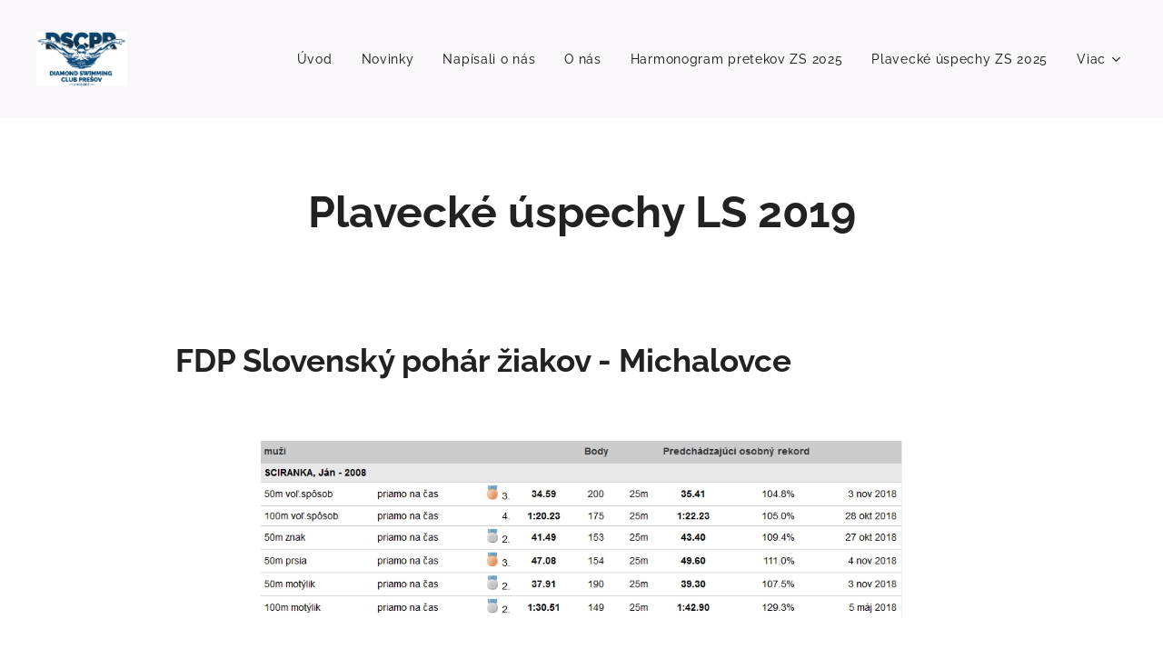

--- FILE ---
content_type: text/html; charset=UTF-8
request_url: https://www.diamondswimmingclubpresov.sk/plavecke-uspechy-2018/
body_size: 18100
content:
<!DOCTYPE html>
<html class="no-js" prefix="og: https://ogp.me/ns#" lang="sk">
<head><link rel="preconnect" href="https://duyn491kcolsw.cloudfront.net" crossorigin><link rel="preconnect" href="https://fonts.gstatic.com" crossorigin><meta charset="utf-8"><link rel="icon" href="https://duyn491kcolsw.cloudfront.net/files/2d/2di/2div3h.svg?ph=4b404e0d97" type="image/svg+xml" sizes="any"><link rel="icon" href="https://duyn491kcolsw.cloudfront.net/files/07/07f/07fzq8.svg?ph=4b404e0d97" type="image/svg+xml" sizes="16x16"><link rel="icon" href="https://duyn491kcolsw.cloudfront.net/files/1j/1j3/1j3767.ico?ph=4b404e0d97"><link rel="apple-touch-icon" href="https://duyn491kcolsw.cloudfront.net/files/1j/1j3/1j3767.ico?ph=4b404e0d97"><link rel="icon" href="https://duyn491kcolsw.cloudfront.net/files/1j/1j3/1j3767.ico?ph=4b404e0d97">
    <meta http-equiv="X-UA-Compatible" content="IE=edge">
    <title>Plavecké úspechy 2018</title>
    <meta name="viewport" content="width=device-width,initial-scale=1">
    <meta name="msapplication-tap-highlight" content="no">
    
    <link href="https://duyn491kcolsw.cloudfront.net/files/0r/0rk/0rklmm.css?ph=4b404e0d97" media="print" rel="stylesheet">
    <link href="https://duyn491kcolsw.cloudfront.net/files/2e/2e5/2e5qgh.css?ph=4b404e0d97" media="screen and (min-width:100000em)" rel="stylesheet" data-type="cq" disabled>
    <link rel="stylesheet" href="https://duyn491kcolsw.cloudfront.net/files/41/41k/41kc5i.css?ph=4b404e0d97"><link rel="stylesheet" href="https://duyn491kcolsw.cloudfront.net/files/3b/3b2/3b2e8e.css?ph=4b404e0d97" media="screen and (min-width:37.5em)"><link rel="stylesheet" href="https://duyn491kcolsw.cloudfront.net/files/2m/2m4/2m4vjv.css?ph=4b404e0d97" data-wnd_color_scheme_file=""><link rel="stylesheet" href="https://duyn491kcolsw.cloudfront.net/files/23/23c/23cqa3.css?ph=4b404e0d97" data-wnd_color_scheme_desktop_file="" media="screen and (min-width:37.5em)" disabled=""><link rel="stylesheet" href="https://duyn491kcolsw.cloudfront.net/files/16/16t/16tbvw.css?ph=4b404e0d97" data-wnd_additive_color_file=""><link rel="stylesheet" href="https://duyn491kcolsw.cloudfront.net/files/1b/1b1/1b1pns.css?ph=4b404e0d97" data-wnd_typography_file=""><link rel="stylesheet" href="https://duyn491kcolsw.cloudfront.net/files/3z/3zn/3zn0c1.css?ph=4b404e0d97" data-wnd_typography_desktop_file="" media="screen and (min-width:37.5em)" disabled=""><script>(()=>{let e=!1;const t=()=>{if(!e&&window.innerWidth>=600){for(let e=0,t=document.querySelectorAll('head > link[href*="css"][media="screen and (min-width:37.5em)"]');e<t.length;e++)t[e].removeAttribute("disabled");e=!0}};t(),window.addEventListener("resize",t),"container"in document.documentElement.style||fetch(document.querySelector('head > link[data-type="cq"]').getAttribute("href")).then((e=>{e.text().then((e=>{const t=document.createElement("style");document.head.appendChild(t),t.appendChild(document.createTextNode(e)),import("https://duyn491kcolsw.cloudfront.net/client/js.polyfill/container-query-polyfill.modern.js").then((()=>{let e=setInterval((function(){document.body&&(document.body.classList.add("cq-polyfill-loaded"),clearInterval(e))}),100)}))}))}))})()</script>
<link rel="preload stylesheet" href="https://duyn491kcolsw.cloudfront.net/files/2m/2m8/2m8msc.css?ph=4b404e0d97" as="style"><meta name="description" content="FDP Slovenský pohár žiakov - Michalovce"><meta name="keywords" content=""><meta name="generator" content="Webnode 2"><meta name="apple-mobile-web-app-capable" content="no"><meta name="apple-mobile-web-app-status-bar-style" content="black"><meta name="format-detection" content="telephone=no">

<meta property="og:url" content="https://www.diamondswimmingclubpresov.sk/plavecke-uspechy-2018/"><meta property="og:title" content="Plavecké úspechy 2018"><meta property="og:type" content="article"><meta property="og:description" content="FDP Slovenský pohár žiakov - Michalovce"><meta property="og:site_name" content="Diamond Swimming Club Prešov"><meta property="og:image" content="https://4b404e0d97.clvaw-cdnwnd.com/c0d7c42ee40b9d835e83d1065f7df613/200000010-ae789af7d4/700/Sciranka-3.PNG?ph=4b404e0d97"><meta property="og:article:published_time" content="2024-05-23T00:00:00+0200"><meta name="robots" content="index,follow"><link rel="canonical" href="https://www.diamondswimmingclubpresov.sk/plavecke-uspechy-2018/"><script>window.checkAndChangeSvgColor=function(c){try{var a=document.getElementById(c);if(a){c=[["border","borderColor"],["outline","outlineColor"],["color","color"]];for(var h,b,d,f=[],e=0,m=c.length;e<m;e++)if(h=window.getComputedStyle(a)[c[e][1]].replace(/\s/g,"").match(/^rgb[a]?\(([0-9]{1,3}),([0-9]{1,3}),([0-9]{1,3})/i)){b="";for(var g=1;3>=g;g++)b+=("0"+parseInt(h[g],10).toString(16)).slice(-2);"0"===b.charAt(0)&&(d=parseInt(b.substr(0,2),16),d=Math.max(16,d),b=d.toString(16)+b.slice(-4));f.push(c[e][0]+"="+b)}if(f.length){var k=a.getAttribute("data-src"),l=k+(0>k.indexOf("?")?"?":"&")+f.join("&");a.src!=l&&(a.src=l,a.outerHTML=a.outerHTML)}}}catch(n){}};</script><script>
		window._gtmDataLayer = window._gtmDataLayer || [];
		(function(w,d,s,l,i){w[l]=w[l]||[];w[l].push({'gtm.start':new Date().getTime(),event:'gtm.js'});
		var f=d.getElementsByTagName(s)[0],j=d.createElement(s),dl=l!='dataLayer'?'&l='+l:'';
		j.async=true;j.src='https://www.googletagmanager.com/gtm.js?id='+i+dl;f.parentNode.insertBefore(j,f);})
		(window,document,'script','_gtmDataLayer','GTM-542MMSL');</script></head>
<body class="l wt-page ac-s ac-i ac-n l-default l-d-none b-btn-r b-btn-s-l b-btn-dn b-btn-bw-2 img-d-n img-t-u img-h-n line-solid b-e-ds lbox-d c-s-n   wnd-fe"><noscript>
				<iframe
				 src="https://www.googletagmanager.com/ns.html?id=GTM-542MMSL"
				 height="0"
				 width="0"
				 style="display:none;visibility:hidden"
				 >
				 </iframe>
			</noscript>

<div class="wnd-page l-page cs-gray-3 ac-borange t-t-fs-s t-t-fw-m t-t-sp-n t-t-d-n t-s-fs-s t-s-fw-s t-s-sp-n t-s-d-n t-p-fs-s t-p-fw-m t-p-sp-n t-h-fs-s t-h-fw-s t-h-sp-n t-bq-fs-s t-bq-fw-s t-bq-sp-n t-bq-d-l t-btn-fw-l t-nav-fw-l t-pd-fw-s t-nav-tt-n">
    <div class="l-w t cf t-01">
        <div class="l-bg cf">
            <div class="s-bg-l">
                
                
            </div>
        </div>
        <header class="l-h cf">
            <div class="sw cf">
	<div class="sw-c cf"><section data-space="true" class="s s-hn s-hn-default wnd-mt-classic wnd-na-c logo-classic sc-b   wnd-w-wider wnd-nh-l hm-hidden menu-default-underline-grow">
	<div class="s-w">
		<div class="s-o">

			<div class="s-bg">
                <div class="s-bg-l">
                    
                    
                </div>
			</div>

			<div class="h-w h-f wnd-fixed">

				<div class="n-l">
					<div class="s-c menu-nav">
						<div class="logo-block">
							<div class="b b-l logo logo-default logo-nb raleway wnd-iar-2-1 logo-44 b-ls-l" id="wnd_LogoBlock_513519" data-wnd_mvc_type="wnd.fe.LogoBlock">
	<div class="b-l-c logo-content">
		<a class="b-l-link logo-link" href="/home/">

			<div class="b-l-image logo-image">
				<div class="b-l-image-w logo-image-cell">
                    <picture><source type="image/webp" srcset="https://4b404e0d97.clvaw-cdnwnd.com/c0d7c42ee40b9d835e83d1065f7df613/200000368-a7469a746e/450/2.webp?ph=4b404e0d97 450w, https://4b404e0d97.clvaw-cdnwnd.com/c0d7c42ee40b9d835e83d1065f7df613/200000368-a7469a746e/700/2.webp?ph=4b404e0d97 700w, https://4b404e0d97.clvaw-cdnwnd.com/c0d7c42ee40b9d835e83d1065f7df613/200000368-a7469a746e/2.webp?ph=4b404e0d97 1211w" sizes="(min-width: 600px) 450px, (min-width: 360px) calc(100vw * 0.8), 100vw" ><img src="https://4b404e0d97.clvaw-cdnwnd.com/c0d7c42ee40b9d835e83d1065f7df613/200000005-d3a10d49bf/2.PNG?ph=4b404e0d97" alt="" width="1211" height="725" class="wnd-logo-img" ></picture>
				</div>
			</div>

			

			<div class="b-l-br logo-br"></div>

			<div class="b-l-text logo-text-wrapper">
				<div class="b-l-text-w logo-text">
					<span class="b-l-text-c logo-text-cell"></span>
				</div>
			</div>

		</a>
	</div>
</div>
						</div>

						<div id="menu-slider">
							<div id="menu-block">
								<nav id="menu"><div class="menu-font menu-wrapper">
	<a href="#" class="menu-close" rel="nofollow" title="Close Menu"></a>
	<ul role="menubar" aria-label="Menu" class="level-1">
		<li role="none" class="wnd-homepage">
			<a class="menu-item" role="menuitem" href="/home/"><span class="menu-item-text">Úvod</span></a>
			
		</li><li role="none">
			<a class="menu-item" role="menuitem" href="/novinky/"><span class="menu-item-text">Novinky</span></a>
			
		</li><li role="none">
			<a class="menu-item" role="menuitem" href="/napisali-o-nas/"><span class="menu-item-text">Napísali o nás</span></a>
			
		</li><li role="none">
			<a class="menu-item" role="menuitem" href="/o-nas/"><span class="menu-item-text">O nás</span></a>
			
		</li><li role="none">
			<a class="menu-item" role="menuitem" href="/harmonogram-pretekov-zs-2025/"><span class="menu-item-text">Harmonogram pretekov ZS 2025</span></a>
			
		</li><li role="none">
			<a class="menu-item" role="menuitem" href="/plavecke-uspechy-zs-2025/"><span class="menu-item-text">Plavecké úspechy ZS 2025</span></a>
			
		</li><li role="none">
			<a class="menu-item" role="menuitem" href="/plavecke-skupiny/"><span class="menu-item-text">Plavecké skupiny</span></a>
			
		</li><li role="none">
			<a class="menu-item" role="menuitem" href="/pridajte-sa-k-nam/"><span class="menu-item-text">Pridajte sa k nám</span></a>
			
		</li><li role="none">
			<a class="menu-item" role="menuitem" href="/kontakt/"><span class="menu-item-text">Kontakt</span></a>
			
		</li><li role="none">
			<a class="menu-item" role="menuitem" href="/partneri/"><span class="menu-item-text">Partneri</span></a>
			
		</li><li role="none">
			<a class="menu-item" role="menuitem" href="/tlacivo-na-poukazanie-2-z-dane/"><span class="menu-item-text">Tlačivo na poukázanie 2% z dane</span></a>
			
		</li><li role="none">
			<a class="menu-item" role="menuitem" href="/domunenty/"><span class="menu-item-text">Dokumenty</span></a>
			
		</li><li role="none">
			<a class="menu-item" role="menuitem" href="/info-k-platbe/"><span class="menu-item-text">Info k úhrade členského</span></a>
			
		</li><li role="none">
			<a class="menu-item" role="menuitem" href="/prispevok-na-sportovu-cinnost-dietata/"><span class="menu-item-text">Príspevok na športovú činnosť dieťaťa</span></a>
			
		</li>
	</ul>
	<span class="more-text">Viac</span>
</div></nav>
							</div>
						</div>

						<div class="cart-and-mobile">
							
							

							<div id="menu-mobile">
								<a href="#" id="menu-submit"><span></span>Menu</a>
							</div>
						</div>

					</div>
				</div>

			</div>

		</div>
	</div>
</section></div>
</div>
        </header>
        <main class="l-m cf">
            <div class="sw cf">
	<div class="sw-c cf"><section class="s s-hm s-hm-hidden wnd-h-hidden cf sc-w   hn-default"></section><section class="s s-basic cf sc-w   wnd-w-default wnd-s-normal wnd-h-auto">
	<div class="s-w cf">
		<div class="s-o s-fs cf">
			<div class="s-bg cf">
				<div class="s-bg-l">
                    
					
				</div>
			</div>
			<div class="s-c s-fs cf">
				<div class="ez cf wnd-no-cols">
	<div class="ez-c"><div class="b b-text cf">
	<div class="b-c b-text-c b-s b-s-t60 b-s-b60 b-cs cf"><h1 class="wnd-align-center"><strong>Plavecké úspechy LS 2019</strong></h1><div><p><br></p></div></div>
</div><div class="b b-text cf">
	<div class="b-c b-text-c b-s b-s-t60 b-s-b60 b-cs cf"><h1 align="center"><font class="wnd-font-size-90"><b><font class="wnd-font-size-80">FDP Slovenský pohár žiakov - Michalovce</font></b></font><br></h1></div>
</div><div class="b-img b-img-default b b-s cf wnd-orientation-landscape wnd-type-image img-s-n" style="margin-left:16.05%;margin-right:16.05%;" id="wnd_ImageBlock_81478">
	<div class="b-img-w">
		<div class="b-img-c" style="padding-bottom:27.67%;text-align:center;">
            <picture><source type="image/webp" srcset="https://4b404e0d97.clvaw-cdnwnd.com/c0d7c42ee40b9d835e83d1065f7df613/200000271-1f0d81f0da/450/Sciranka-3.webp?ph=4b404e0d97 450w, https://4b404e0d97.clvaw-cdnwnd.com/c0d7c42ee40b9d835e83d1065f7df613/200000271-1f0d81f0da/700/Sciranka-3.webp?ph=4b404e0d97 700w, https://4b404e0d97.clvaw-cdnwnd.com/c0d7c42ee40b9d835e83d1065f7df613/200000271-1f0d81f0da/Sciranka-3.webp?ph=4b404e0d97 936w" sizes="100vw" ><img id="wnd_ImageBlock_81478_img" src="https://4b404e0d97.clvaw-cdnwnd.com/c0d7c42ee40b9d835e83d1065f7df613/200000010-ae789af7d4/Sciranka-3.PNG?ph=4b404e0d97" alt="" width="936" height="259" loading="lazy" style="top:0%;left:0%;width:100%;height:100%;position:absolute;" ></picture>
			</div>
		
	</div>
</div><div class="b b-s b-hr-line line-auto">
    <hr class="line-style line-color">
</div><div class="b b-text cf">
	<div class="b-c b-text-c b-s b-s-t60 b-s-b60 b-cs cf"><h1 class="wnd-align-center"><font class="wsw-02 wnd-font-size-90"><b>Jarná cena Žiliny</b></font></h1></div>
</div><div class="b-img b-img-default b b-s cf wnd-orientation-landscape wnd-type-image img-s-n" style="margin-left:15.18%;margin-right:15.18%;" id="wnd_ImageBlock_5033">
	<div class="b-img-w">
		<div class="b-img-c" style="padding-bottom:74.24%;text-align:center;">
            <picture><source type="image/webp" srcset="https://4b404e0d97.clvaw-cdnwnd.com/c0d7c42ee40b9d835e83d1065f7df613/200000272-96ffd97000/450/Sn%C3%ADmka-9.webp?ph=4b404e0d97 450w, https://4b404e0d97.clvaw-cdnwnd.com/c0d7c42ee40b9d835e83d1065f7df613/200000272-96ffd97000/700/Sn%C3%ADmka-9.webp?ph=4b404e0d97 700w, https://4b404e0d97.clvaw-cdnwnd.com/c0d7c42ee40b9d835e83d1065f7df613/200000272-96ffd97000/Sn%C3%ADmka-9.webp?ph=4b404e0d97 753w" sizes="100vw" ><img id="wnd_ImageBlock_5033_img" src="https://4b404e0d97.clvaw-cdnwnd.com/c0d7c42ee40b9d835e83d1065f7df613/200000013-440e1450e8/Sn%C3%ADmka-9.PNG?ph=4b404e0d97" alt="" width="753" height="559" loading="lazy" style="top:0%;left:0%;width:100%;height:100%;position:absolute;" ></picture>
			</div>
		
	</div>
</div><div class="b-img b-img-default b b-s cf wnd-orientation-portrait wnd-type-image img-s-n" style="margin-left:15.09%;margin-right:15.09%;" id="wnd_ImageBlock_68903">
	<div class="b-img-w">
		<div class="b-img-c" style="padding-bottom:182.35%;text-align:center;">
            <picture><source type="image/webp" srcset="https://4b404e0d97.clvaw-cdnwnd.com/c0d7c42ee40b9d835e83d1065f7df613/200000279-4db134db16/450/Sn%C3%ADmka6.webp?ph=4b404e0d97 247w, https://4b404e0d97.clvaw-cdnwnd.com/c0d7c42ee40b9d835e83d1065f7df613/200000279-4db134db16/700/Sn%C3%ADmka6.webp?ph=4b404e0d97 384w, https://4b404e0d97.clvaw-cdnwnd.com/c0d7c42ee40b9d835e83d1065f7df613/200000279-4db134db16/Sn%C3%ADmka6.webp?ph=4b404e0d97 493w" sizes="100vw" ><img id="wnd_ImageBlock_68903_img" src="https://4b404e0d97.clvaw-cdnwnd.com/c0d7c42ee40b9d835e83d1065f7df613/200000025-f2d6ef3d83/Sn%C3%ADmka6.PNG?ph=4b404e0d97" alt="" width="493" height="899" loading="lazy" style="top:0%;left:0%;width:100%;height:100%;position:absolute;" ></picture>
			</div>
		
	</div>
</div><div class="b b-s b-hr-line line-auto">
    <hr class="line-style line-color">
</div><div class="b b-text cf">
	<div class="b-c b-text-c b-s b-s-t60 b-s-b60 b-cs cf"><h1 align="center"><font class="wsw-02 wnd-font-size-90"><b>Cena Mesta Humenné</b></font></h1></div>
</div><div class="b-img b-img-default b b-s cf wnd-orientation-portrait wnd-type-image img-s-n" style="margin-left:13.33%;margin-right:13.33%;" id="wnd_ImageBlock_97294">
	<div class="b-img-w">
		<div class="b-img-c" style="padding-bottom:125.2%;text-align:center;">
            <picture><source type="image/webp" srcset="https://4b404e0d97.clvaw-cdnwnd.com/c0d7c42ee40b9d835e83d1065f7df613/200000273-ee81cee81f/450/Sn%C3%ADmka1.webp?ph=4b404e0d97 359w, https://4b404e0d97.clvaw-cdnwnd.com/c0d7c42ee40b9d835e83d1065f7df613/200000273-ee81cee81f/700/Sn%C3%ADmka1.webp?ph=4b404e0d97 559w, https://4b404e0d97.clvaw-cdnwnd.com/c0d7c42ee40b9d835e83d1065f7df613/200000273-ee81cee81f/Sn%C3%ADmka1.webp?ph=4b404e0d97 750w" sizes="100vw" ><img id="wnd_ImageBlock_97294_img" src="https://4b404e0d97.clvaw-cdnwnd.com/c0d7c42ee40b9d835e83d1065f7df613/200000014-d494cd5924/Sn%C3%ADmka1.PNG?ph=4b404e0d97" alt="" width="750" height="939" loading="lazy" style="top:0%;left:0%;width:100%;height:100%;position:absolute;" ></picture>
			</div>
		
	</div>
</div><div class="b-img b-img-default b b-s cf wnd-orientation-landscape wnd-type-image img-s-n" style="margin-left:13.25%;margin-right:13.25%;" id="wnd_ImageBlock_11232">
	<div class="b-img-w">
		<div class="b-img-c" style="padding-bottom:37.42%;text-align:center;">
            <picture><source type="image/webp" srcset="https://4b404e0d97.clvaw-cdnwnd.com/c0d7c42ee40b9d835e83d1065f7df613/200000274-9007490077/450/Sn%C3%ADmka%202.webp?ph=4b404e0d97 450w, https://4b404e0d97.clvaw-cdnwnd.com/c0d7c42ee40b9d835e83d1065f7df613/200000274-9007490077/700/Sn%C3%ADmka%202.webp?ph=4b404e0d97 700w, https://4b404e0d97.clvaw-cdnwnd.com/c0d7c42ee40b9d835e83d1065f7df613/200000274-9007490077/Sn%C3%ADmka%202.webp?ph=4b404e0d97 751w" sizes="100vw" ><img id="wnd_ImageBlock_11232_img" src="https://4b404e0d97.clvaw-cdnwnd.com/c0d7c42ee40b9d835e83d1065f7df613/200000015-970c898052/Sn%C3%ADmka%202.PNG?ph=4b404e0d97" alt="" width="751" height="281" loading="lazy" style="top:0%;left:0%;width:100%;height:100%;position:absolute;" ></picture>
			</div>
		
	</div>
</div><div class="b-img b-img-default b b-s cf wnd-orientation-landscape wnd-type-image img-s-n" style="margin-left:13.33%;margin-right:13.33%;" id="wnd_ImageBlock_51958">
	<div class="b-img-w">
		<div class="b-img-c" style="padding-bottom:58.64%;text-align:center;">
            <picture><source type="image/webp" srcset="https://4b404e0d97.clvaw-cdnwnd.com/c0d7c42ee40b9d835e83d1065f7df613/200000278-5dfa25dfa5/450/Sn%C3%ADmka%206.webp?ph=4b404e0d97 450w, https://4b404e0d97.clvaw-cdnwnd.com/c0d7c42ee40b9d835e83d1065f7df613/200000278-5dfa25dfa5/700/Sn%C3%ADmka%206.webp?ph=4b404e0d97 700w, https://4b404e0d97.clvaw-cdnwnd.com/c0d7c42ee40b9d835e83d1065f7df613/200000278-5dfa25dfa5/Sn%C3%ADmka%206.webp?ph=4b404e0d97 868w" sizes="100vw" ><img id="wnd_ImageBlock_51958_img" src="https://4b404e0d97.clvaw-cdnwnd.com/c0d7c42ee40b9d835e83d1065f7df613/200000024-a4b88a5b18/Sn%C3%ADmka%206.PNG?ph=4b404e0d97" alt="" width="868" height="509" loading="lazy" style="top:0%;left:0%;width:100%;height:100%;position:absolute;" ></picture>
			</div>
		
	</div>
</div><div class="b b-s b-hr-line line-auto">
    <hr class="line-style line-color">
</div><div class="b b-text cf">
	<div class="b-c b-text-c b-s b-s-t60 b-s-b60 b-cs cf"><h1 align="center"><font class="wsw-02 wnd-font-size-120"><b><font class="wnd-font-size-80">XXI</font><font class="wnd-font-size-80">V.Cena Popradu -  XII.Memoriál Filipa Lutza</font></b></font></h1></div>
</div><div class="b-img b-img-default b b-s cf wnd-orientation-portrait wnd-type-image img-s-n" style="margin-left:15%;margin-right:15%;" id="wnd_ImageBlock_18007">
	<div class="b-img-w">
		<div class="b-img-c" style="padding-bottom:104.65%;text-align:center;">
            <picture><source type="image/webp" srcset="https://4b404e0d97.clvaw-cdnwnd.com/c0d7c42ee40b9d835e83d1065f7df613/200000275-b1f94b1f96/450/Sn%C3%ADmka%203.webp?ph=4b404e0d97 430w, https://4b404e0d97.clvaw-cdnwnd.com/c0d7c42ee40b9d835e83d1065f7df613/200000275-b1f94b1f96/700/Sn%C3%ADmka%203.webp?ph=4b404e0d97 669w, https://4b404e0d97.clvaw-cdnwnd.com/c0d7c42ee40b9d835e83d1065f7df613/200000275-b1f94b1f96/Sn%C3%ADmka%203.webp?ph=4b404e0d97 752w" sizes="100vw" ><img id="wnd_ImageBlock_18007_img" src="https://4b404e0d97.clvaw-cdnwnd.com/c0d7c42ee40b9d835e83d1065f7df613/200000016-1ef011fe94/Sn%C3%ADmka%203.PNG?ph=4b404e0d97" alt="" width="752" height="787" loading="lazy" style="top:0%;left:0%;width:100%;height:100%;position:absolute;" ></picture>
			</div>
		
	</div>
</div><div class="b-img b-img-default b b-s cf wnd-orientation-landscape wnd-type-image img-s-n" style="margin-left:15.26%;margin-right:15.26%;" id="wnd_ImageBlock_65570">
	<div class="b-img-w">
		<div class="b-img-c" style="padding-bottom:76.64%;text-align:center;">
            <picture><source type="image/webp" srcset="https://4b404e0d97.clvaw-cdnwnd.com/c0d7c42ee40b9d835e83d1065f7df613/200000276-c6df1c6df5/450/Sn%C3%ADmka4.webp?ph=4b404e0d97 450w, https://4b404e0d97.clvaw-cdnwnd.com/c0d7c42ee40b9d835e83d1065f7df613/200000276-c6df1c6df5/700/Sn%C3%ADmka4.webp?ph=4b404e0d97 700w, https://4b404e0d97.clvaw-cdnwnd.com/c0d7c42ee40b9d835e83d1065f7df613/200000276-c6df1c6df5/Sn%C3%ADmka4.webp?ph=4b404e0d97 749w" sizes="100vw" ><img id="wnd_ImageBlock_65570_img" src="https://4b404e0d97.clvaw-cdnwnd.com/c0d7c42ee40b9d835e83d1065f7df613/200000017-c6e9cc7e07/Sn%C3%ADmka4.PNG?ph=4b404e0d97" alt="" width="749" height="574" loading="lazy" style="top:0%;left:0%;width:100%;height:100%;position:absolute;" ></picture>
			</div>
		
	</div>
</div><div class="b-img b-img-default b b-s cf wnd-orientation-portrait wnd-type-image img-s-n" style="margin-left:14.74%;margin-right:14.74%;" id="wnd_ImageBlock_75167">
	<div class="b-img-w">
		<div class="b-img-c" style="padding-bottom:133.43%;text-align:center;">
            <picture><source type="image/webp" srcset="https://4b404e0d97.clvaw-cdnwnd.com/c0d7c42ee40b9d835e83d1065f7df613/200000277-f3a29f3a2b/450/Sn%C3%ADmka5-6.webp?ph=4b404e0d97 337w, https://4b404e0d97.clvaw-cdnwnd.com/c0d7c42ee40b9d835e83d1065f7df613/200000277-f3a29f3a2b/700/Sn%C3%ADmka5-6.webp?ph=4b404e0d97 525w, https://4b404e0d97.clvaw-cdnwnd.com/c0d7c42ee40b9d835e83d1065f7df613/200000277-f3a29f3a2b/Sn%C3%ADmka5-6.webp?ph=4b404e0d97 670w" sizes="100vw" ><img id="wnd_ImageBlock_75167_img" src="https://4b404e0d97.clvaw-cdnwnd.com/c0d7c42ee40b9d835e83d1065f7df613/200000022-8960d8a5f6/Sn%C3%ADmka5.PNG?ph=4b404e0d97" alt="" width="670" height="894" loading="lazy" style="top:0%;left:0%;width:100%;height:100%;position:absolute;" ></picture>
			</div>
		
	</div>
</div><div class="b b-s b-hr-line line-auto">
    <hr class="line-style line-color">
</div><div class="b b-text cf">
	<div class="b-c b-text-c b-s b-s-t60 b-s-b60 b-cs cf"><h1 align="center"><font class="wnd-font-size-90"><b><font class="wnd-font-size-90">Jarné M-VSO Poprad</font></b></font></h1></div>
</div><div class="b-img b-img-default b b-s cf wnd-orientation-landscape wnd-type-image img-s-n" style="margin-left:14.21%;margin-right:14.21%;" id="wnd_ImageBlock_30572">
	<div class="b-img-w">
		<div class="b-img-c" style="padding-bottom:66%;text-align:center;">
            <picture><source type="image/webp" srcset="https://4b404e0d97.clvaw-cdnwnd.com/c0d7c42ee40b9d835e83d1065f7df613/200000280-57e3c57e3f/450/Sn%C3%ADmka6-1.webp?ph=4b404e0d97 450w, https://4b404e0d97.clvaw-cdnwnd.com/c0d7c42ee40b9d835e83d1065f7df613/200000280-57e3c57e3f/700/Sn%C3%ADmka6-1.webp?ph=4b404e0d97 700w, https://4b404e0d97.clvaw-cdnwnd.com/c0d7c42ee40b9d835e83d1065f7df613/200000280-57e3c57e3f/Sn%C3%ADmka6-1.webp?ph=4b404e0d97 750w" sizes="100vw" ><img id="wnd_ImageBlock_30572_img" src="https://4b404e0d97.clvaw-cdnwnd.com/c0d7c42ee40b9d835e83d1065f7df613/200000028-2ba062c99f/Sn%C3%ADmka6.JPG?ph=4b404e0d97" alt="" width="750" height="495" loading="lazy" style="top:0%;left:0%;width:100%;height:100%;position:absolute;" ></picture>
			</div>
		
	</div>
</div><div class="b b-s b-hr-line line-auto">
    <hr class="line-style line-color">
</div><div class="b b-text cf">
	<div class="b-c b-text-c b-s b-s-t60 b-s-b60 b-cs cf"><h1 align="center"><strong>Jarné M-VSO Košice<br></strong></h1></div>
</div><div class="b-img b-img-default b b-s cf wnd-orientation-portrait wnd-type-image img-s-n" style="margin-left:17.37%;margin-right:17.37%;" id="wnd_ImageBlock_79995">
	<div class="b-img-w">
		<div class="b-img-c" style="padding-bottom:114.82%;text-align:center;">
            <picture><source type="image/webp" srcset="https://4b404e0d97.clvaw-cdnwnd.com/c0d7c42ee40b9d835e83d1065f7df613/200000281-7c7b27c7b4/450/KE1.webp?ph=4b404e0d97 392w, https://4b404e0d97.clvaw-cdnwnd.com/c0d7c42ee40b9d835e83d1065f7df613/200000281-7c7b27c7b4/700/KE1.webp?ph=4b404e0d97 610w, https://4b404e0d97.clvaw-cdnwnd.com/c0d7c42ee40b9d835e83d1065f7df613/200000281-7c7b27c7b4/KE1.webp?ph=4b404e0d97 749w" sizes="100vw" ><img id="wnd_ImageBlock_79995_img" src="https://4b404e0d97.clvaw-cdnwnd.com/c0d7c42ee40b9d835e83d1065f7df613/200000029-52b5553ac6/KE1.JPG?ph=4b404e0d97" alt="" width="749" height="860" loading="lazy" style="top:0%;left:0%;width:100%;height:100%;position:absolute;" ></picture>
			</div>
		
	</div>
</div><div class="b-img b-img-default b b-s cf wnd-orientation-landscape wnd-type-image img-s-n" style="margin-left:15.22%;margin-right:15.22%;" id="wnd_ImageBlock_93478">
	<div class="b-img-w">
		<div class="b-img-c" style="padding-bottom:47.28%;text-align:center;">
            <picture><source type="image/webp" srcset="https://4b404e0d97.clvaw-cdnwnd.com/c0d7c42ee40b9d835e83d1065f7df613/200000282-984f2984f5/450/KE2.webp?ph=4b404e0d97 450w, https://4b404e0d97.clvaw-cdnwnd.com/c0d7c42ee40b9d835e83d1065f7df613/200000282-984f2984f5/700/KE2.webp?ph=4b404e0d97 700w, https://4b404e0d97.clvaw-cdnwnd.com/c0d7c42ee40b9d835e83d1065f7df613/200000282-984f2984f5/KE2.webp?ph=4b404e0d97 753w" sizes="100vw" ><img id="wnd_ImageBlock_93478_img" src="https://4b404e0d97.clvaw-cdnwnd.com/c0d7c42ee40b9d835e83d1065f7df613/200000030-d87fed9792/KE2.JPG?ph=4b404e0d97" alt="" width="753" height="356" loading="lazy" style="top:0%;left:0%;width:100%;height:100%;position:absolute;" ></picture>
			</div>
		
	</div>
</div><div class="b-img b-img-default b b-s cf wnd-orientation-landscape wnd-type-image img-s-n" style="margin-left:13.25%;margin-right:13.25%;" id="wnd_ImageBlock_64027">
	<div class="b-img-w">
		<div class="b-img-c" style="padding-bottom:38.64%;text-align:center;">
            <picture><source type="image/webp" srcset="https://4b404e0d97.clvaw-cdnwnd.com/c0d7c42ee40b9d835e83d1065f7df613/200000283-cb416cb41a/450/KE3.webp?ph=4b404e0d97 450w, https://4b404e0d97.clvaw-cdnwnd.com/c0d7c42ee40b9d835e83d1065f7df613/200000283-cb416cb41a/700/KE3.webp?ph=4b404e0d97 700w, https://4b404e0d97.clvaw-cdnwnd.com/c0d7c42ee40b9d835e83d1065f7df613/200000283-cb416cb41a/KE3.webp?ph=4b404e0d97 880w" sizes="100vw" ><img id="wnd_ImageBlock_64027_img" src="https://4b404e0d97.clvaw-cdnwnd.com/c0d7c42ee40b9d835e83d1065f7df613/200000031-8b54f8c4e9/KE3.JPG?ph=4b404e0d97" alt="" width="880" height="340" loading="lazy" style="top:0%;left:0%;width:100%;height:100%;position:absolute;" ></picture>
			</div>
		
	</div>
</div><div class="b b-s b-hr-line line-auto">
    <hr class="line-style line-color">
</div><div class="b b-text cf">
	<div class="b-c b-text-c b-s b-s-t60 b-s-b60 b-cs cf"><h1 align="center"><strong>VC Liptovský Mikuláš<br></strong></h1>
</div>
</div><div class="b-img b-img-default b b-s cf wnd-orientation-portrait wnd-type-image img-s-n" style="margin-left:16.75%;margin-right:16.75%;" id="wnd_ImageBlock_36914">
	<div class="b-img-w">
		<div class="b-img-c" style="padding-bottom:107.84%;text-align:center;">
            <picture><source type="image/webp" srcset="https://4b404e0d97.clvaw-cdnwnd.com/c0d7c42ee40b9d835e83d1065f7df613/200000284-13fbc13fbf/450/LM1.webp?ph=4b404e0d97 417w, https://4b404e0d97.clvaw-cdnwnd.com/c0d7c42ee40b9d835e83d1065f7df613/200000284-13fbc13fbf/700/LM1.webp?ph=4b404e0d97 649w, https://4b404e0d97.clvaw-cdnwnd.com/c0d7c42ee40b9d835e83d1065f7df613/200000284-13fbc13fbf/LM1.webp?ph=4b404e0d97 753w" sizes="100vw" ><img id="wnd_ImageBlock_36914_img" src="https://4b404e0d97.clvaw-cdnwnd.com/c0d7c42ee40b9d835e83d1065f7df613/200000032-bd2f7be20b/LM1.JPG?ph=4b404e0d97" alt="" width="753" height="812" loading="lazy" style="top:0%;left:0%;width:100%;height:100%;position:absolute;" ></picture>
			</div>
		
	</div>
</div><div class="b-img b-img-default b b-s cf wnd-orientation-landscape wnd-type-image img-s-n" style="margin-left:16.75%;margin-right:16.75%;" id="wnd_ImageBlock_68430">
	<div class="b-img-w">
		<div class="b-img-c" style="padding-bottom:70.95%;text-align:center;">
            <picture><source type="image/webp" srcset="https://4b404e0d97.clvaw-cdnwnd.com/c0d7c42ee40b9d835e83d1065f7df613/200000285-7246f72472/450/LM2.webp?ph=4b404e0d97 450w, https://4b404e0d97.clvaw-cdnwnd.com/c0d7c42ee40b9d835e83d1065f7df613/200000285-7246f72472/700/LM2.webp?ph=4b404e0d97 700w, https://4b404e0d97.clvaw-cdnwnd.com/c0d7c42ee40b9d835e83d1065f7df613/200000285-7246f72472/LM2.webp?ph=4b404e0d97 871w" sizes="100vw" ><img id="wnd_ImageBlock_68430_img" src="https://4b404e0d97.clvaw-cdnwnd.com/c0d7c42ee40b9d835e83d1065f7df613/200000033-cacb3cbcac/LM2.JPG?ph=4b404e0d97" alt="" width="871" height="618" loading="lazy" style="top:0%;left:0%;width:100%;height:100%;position:absolute;" ></picture>
			</div>
		
	</div>
</div><div class="b b-s b-hr-line line-auto">
    <hr class="line-style line-color">
</div><div class="b b-text cf">
	<div class="b-c b-text-c b-s b-s-t60 b-s-b60 b-cs cf"><h1 align="center"><strong>FDP Slovenský pohár žiakov - Michalovce</strong></h1></div>
</div><div class="b-img b-img-default b b-s cf wnd-orientation-landscape wnd-type-image img-s-n" style="margin-left:18.07%;margin-right:18.07%;" id="wnd_ImageBlock_15431">
	<div class="b-img-w">
		<div class="b-img-c" style="padding-bottom:97.47%;text-align:center;">
            <picture><source type="image/webp" srcset="https://4b404e0d97.clvaw-cdnwnd.com/c0d7c42ee40b9d835e83d1065f7df613/200000286-20e1f20e22/450/Sn%C3%ADmka-3.webp?ph=4b404e0d97 450w, https://4b404e0d97.clvaw-cdnwnd.com/c0d7c42ee40b9d835e83d1065f7df613/200000286-20e1f20e22/700/Sn%C3%ADmka-3.webp?ph=4b404e0d97 700w, https://4b404e0d97.clvaw-cdnwnd.com/c0d7c42ee40b9d835e83d1065f7df613/200000286-20e1f20e22/Sn%C3%ADmka-3.webp?ph=4b404e0d97 751w" sizes="100vw" ><img id="wnd_ImageBlock_15431_img" src="https://4b404e0d97.clvaw-cdnwnd.com/c0d7c42ee40b9d835e83d1065f7df613/200000041-c056cc14dd/Sn%C3%ADmka.JPG?ph=4b404e0d97" alt="" width="751" height="732" loading="lazy" style="top:0%;left:0%;width:100%;height:100%;position:absolute;" ></picture>
			</div>
		
	</div>
</div><div class="b-img b-img-default b b-s cf wnd-orientation-landscape wnd-type-image img-s-n" style="margin-left:16.49%;margin-right:16.49%;" id="wnd_ImageBlock_5816">
	<div class="b-img-w">
		<div class="b-img-c" style="padding-bottom:31.08%;text-align:center;">
            <picture><source type="image/webp" srcset="https://4b404e0d97.clvaw-cdnwnd.com/c0d7c42ee40b9d835e83d1065f7df613/200000287-e777de7780/450/Sn%C3%ADmka-9-7.webp?ph=4b404e0d97 450w, https://4b404e0d97.clvaw-cdnwnd.com/c0d7c42ee40b9d835e83d1065f7df613/200000287-e777de7780/700/Sn%C3%ADmka-9-7.webp?ph=4b404e0d97 700w, https://4b404e0d97.clvaw-cdnwnd.com/c0d7c42ee40b9d835e83d1065f7df613/200000287-e777de7780/Sn%C3%ADmka-9-7.webp?ph=4b404e0d97 888w" sizes="100vw" ><img id="wnd_ImageBlock_5816_img" src="https://4b404e0d97.clvaw-cdnwnd.com/c0d7c42ee40b9d835e83d1065f7df613/200000042-667e36779f/Sn%C3%ADmka-9.JPG?ph=4b404e0d97" alt="" width="888" height="276" loading="lazy" style="top:0%;left:0%;width:100%;height:100%;position:absolute;" ></picture>
			</div>
		
	</div>
</div><div class="b b-s b-hr-line line-auto">
    <hr class="line-style line-color">
</div><div class="b b-text cf">
	<div class="b-c b-text-c b-s b-s-t60 b-s-b60 b-cs cf"><h1 align="center"><strong>Majstrovstvá SR juniorov <br></strong></h1></div>
</div><div class="b-img b-img-default b b-s cf wnd-orientation-landscape wnd-type-image img-s-n" style="margin-left:15.53%;margin-right:15.53%;" id="wnd_ImageBlock_2820">
	<div class="b-img-w">
		<div class="b-img-c" style="padding-bottom:37.4%;text-align:center;">
            <picture><source type="image/webp" srcset="https://4b404e0d97.clvaw-cdnwnd.com/c0d7c42ee40b9d835e83d1065f7df613/200000288-6054c6054f/450/1.webp?ph=4b404e0d97 450w, https://4b404e0d97.clvaw-cdnwnd.com/c0d7c42ee40b9d835e83d1065f7df613/200000288-6054c6054f/700/1.webp?ph=4b404e0d97 700w, https://4b404e0d97.clvaw-cdnwnd.com/c0d7c42ee40b9d835e83d1065f7df613/200000288-6054c6054f/1.webp?ph=4b404e0d97 746w" sizes="100vw" ><img id="wnd_ImageBlock_2820_img" src="https://4b404e0d97.clvaw-cdnwnd.com/c0d7c42ee40b9d835e83d1065f7df613/200000047-94d4195d77/1.JPG?ph=4b404e0d97" alt="" width="746" height="279" loading="lazy" style="top:0%;left:0%;width:100%;height:100%;position:absolute;" ></picture>
			</div>
		
	</div>
</div><div class="b-img b-img-default b b-s cf wnd-orientation-landscape wnd-type-image img-s-n" style="margin-left:16.83%;margin-right:16.83%;" id="wnd_ImageBlock_33813">
	<div class="b-img-w">
		<div class="b-img-c" style="padding-bottom:95.71%;text-align:center;">
            <picture><source type="image/webp" srcset="https://4b404e0d97.clvaw-cdnwnd.com/c0d7c42ee40b9d835e83d1065f7df613/200000289-e9b39e9b3c/450/1-7.webp?ph=4b404e0d97 450w, https://4b404e0d97.clvaw-cdnwnd.com/c0d7c42ee40b9d835e83d1065f7df613/200000289-e9b39e9b3c/700/1-7.webp?ph=4b404e0d97 700w, https://4b404e0d97.clvaw-cdnwnd.com/c0d7c42ee40b9d835e83d1065f7df613/200000289-e9b39e9b3c/1-7.webp?ph=4b404e0d97 885w" sizes="100vw" ><img id="wnd_ImageBlock_33813_img" src="https://4b404e0d97.clvaw-cdnwnd.com/c0d7c42ee40b9d835e83d1065f7df613/200000048-08386092b9/1-7.JPG?ph=4b404e0d97" alt="" width="885" height="847" loading="lazy" style="top:0%;left:0%;width:100%;height:100%;position:absolute;" ></picture>
			</div>
		
	</div>
</div><div class="b b-s b-hr-line line-auto">
    <hr class="line-style line-color">
</div><div class="b b-text cf">
	<div class="b-c b-text-c b-s b-s-t60 b-s-b60 b-cs cf"><h1><strong>Majstrovstvá SR mladších žiakov<br></strong></h1>
</div>
</div><div class="b-img b-img-default b b-s cf wnd-orientation-landscape wnd-type-image img-s-n" style="margin-left:15.35%;margin-right:15.35%;" id="wnd_ImageBlock_59636">
	<div class="b-img-w">
		<div class="b-img-c" style="padding-bottom:29.47%;text-align:center;">
            <picture><source type="image/webp" srcset="https://4b404e0d97.clvaw-cdnwnd.com/c0d7c42ee40b9d835e83d1065f7df613/200000290-179a6179a9/450/1-6.webp?ph=4b404e0d97 450w, https://4b404e0d97.clvaw-cdnwnd.com/c0d7c42ee40b9d835e83d1065f7df613/200000290-179a6179a9/700/1-6.webp?ph=4b404e0d97 700w, https://4b404e0d97.clvaw-cdnwnd.com/c0d7c42ee40b9d835e83d1065f7df613/200000290-179a6179a9/1-6.webp?ph=4b404e0d97 750w" sizes="100vw" ><img id="wnd_ImageBlock_59636_img" src="https://4b404e0d97.clvaw-cdnwnd.com/c0d7c42ee40b9d835e83d1065f7df613/200000049-0f0cf10109/1-6.JPG?ph=4b404e0d97" alt="" width="750" height="221" loading="lazy" style="top:0%;left:0%;width:100%;height:100%;position:absolute;" ></picture>
			</div>
		
	</div>
</div><div class="b-img b-img-default b b-s cf wnd-orientation-portrait wnd-type-image img-s-n" style="margin-left:16.84%;margin-right:16.84%;" id="wnd_ImageBlock_28529">
	<div class="b-img-w">
		<div class="b-img-c" style="padding-bottom:111.44%;text-align:center;">
            <picture><source type="image/webp" srcset="https://4b404e0d97.clvaw-cdnwnd.com/c0d7c42ee40b9d835e83d1065f7df613/200000291-4e78d4e790/450/1-3.webp?ph=4b404e0d97 404w, https://4b404e0d97.clvaw-cdnwnd.com/c0d7c42ee40b9d835e83d1065f7df613/200000291-4e78d4e790/700/1-3.webp?ph=4b404e0d97 628w, https://4b404e0d97.clvaw-cdnwnd.com/c0d7c42ee40b9d835e83d1065f7df613/200000291-4e78d4e790/1-3.webp?ph=4b404e0d97 769w" sizes="100vw" ><img id="wnd_ImageBlock_28529_img" src="https://4b404e0d97.clvaw-cdnwnd.com/c0d7c42ee40b9d835e83d1065f7df613/200000050-cc816cd7e6/1-3.JPG?ph=4b404e0d97" alt="" width="769" height="857" loading="lazy" style="top:0%;left:0%;width:100%;height:100%;position:absolute;" ></picture>
			</div>
		
	</div>
</div></div>
</div>
			</div>
		</div>
	</div>
</section></div>
</div>
        </main>
        <footer class="l-f cf">
            <div class="sw cf">
	<div class="sw-c cf"><section data-wn-border-element="s-f-border" class="s s-f s-f-basic s-f-simple sc-b   wnd-w-default wnd-s-higher">
	<div class="s-w">
		<div class="s-o">
			<div class="s-bg">
                <div class="s-bg-l">
                    
                    
                </div>
			</div>
			<div class="s-c s-f-l-w s-f-border">
				<div class="s-f-l b-s b-s-t0 b-s-b0">
					<div class="s-f-l-c s-f-l-c-first">
						<div class="s-f-cr"><span class="it b link">
	<span class="it-c">©&nbsp;2019&nbsp;Nezisková organizácia&nbsp;|&nbsp;Všetky práva vyhradené.</span>
</span></div>
						<div class="s-f-sf">
                            <span class="sf b">
<span class="sf-content sf-c link">Vytvorené službou <a href="https://www.webnode.sk/?utm_source=text&utm_medium=footer&utm_content=wnd2&utm_campaign=signature" rel="noopener nofollow" target="_blank">Webnode</a></span>
</span>
                            
                            
                            
                            
                        </div>
					</div>
					<div class="s-f-l-c s-f-l-c-last">
						<div class="s-f-lang lang-select cf">
	
</div>
					</div>
                    <div class="s-f-l-c s-f-l-c-currency">
                        <div class="s-f-ccy ccy-select cf">
	
</div>
                    </div>
				</div>
			</div>
		</div>
	</div>
</section></div>
</div>
        </footer>
    </div>
    
</div>


<script src="https://duyn491kcolsw.cloudfront.net/files/3e/3em/3eml8v.js?ph=4b404e0d97" crossorigin="anonymous" type="module"></script><script>document.querySelector(".wnd-fe")&&[...document.querySelectorAll(".c")].forEach((e=>{const t=e.querySelector(".b-text:only-child");t&&""===t.querySelector(".b-text-c").innerText&&e.classList.add("column-empty")}))</script>


<script src="https://duyn491kcolsw.cloudfront.net/client.fe/js.compiled/lang.sk.2086.js?ph=4b404e0d97" crossorigin="anonymous"></script><script src="https://duyn491kcolsw.cloudfront.net/client.fe/js.compiled/compiled.multi.2-2193.js?ph=4b404e0d97" crossorigin="anonymous"></script><script>var wnd = wnd || {};wnd.$data = {"image_content_items":{"wnd_ThumbnailBlock_523270":{"id":"wnd_ThumbnailBlock_523270","type":"wnd.pc.ThumbnailBlock"},"wnd_Section_default_182075":{"id":"wnd_Section_default_182075","type":"wnd.pc.Section"},"wnd_ImageBlock_81478":{"id":"wnd_ImageBlock_81478","type":"wnd.pc.ImageBlock"},"wnd_ImageBlock_5033":{"id":"wnd_ImageBlock_5033","type":"wnd.pc.ImageBlock"},"wnd_ImageBlock_97294":{"id":"wnd_ImageBlock_97294","type":"wnd.pc.ImageBlock"},"wnd_ImageBlock_11232":{"id":"wnd_ImageBlock_11232","type":"wnd.pc.ImageBlock"},"wnd_ImageBlock_18007":{"id":"wnd_ImageBlock_18007","type":"wnd.pc.ImageBlock"},"wnd_ImageBlock_65570":{"id":"wnd_ImageBlock_65570","type":"wnd.pc.ImageBlock"},"wnd_ImageBlock_75167":{"id":"wnd_ImageBlock_75167","type":"wnd.pc.ImageBlock"},"wnd_ImageBlock_51958":{"id":"wnd_ImageBlock_51958","type":"wnd.pc.ImageBlock"},"wnd_ImageBlock_68903":{"id":"wnd_ImageBlock_68903","type":"wnd.pc.ImageBlock"},"wnd_ImageBlock_30572":{"id":"wnd_ImageBlock_30572","type":"wnd.pc.ImageBlock"},"wnd_ImageBlock_79995":{"id":"wnd_ImageBlock_79995","type":"wnd.pc.ImageBlock"},"wnd_ImageBlock_93478":{"id":"wnd_ImageBlock_93478","type":"wnd.pc.ImageBlock"},"wnd_ImageBlock_64027":{"id":"wnd_ImageBlock_64027","type":"wnd.pc.ImageBlock"},"wnd_ImageBlock_36914":{"id":"wnd_ImageBlock_36914","type":"wnd.pc.ImageBlock"},"wnd_ImageBlock_68430":{"id":"wnd_ImageBlock_68430","type":"wnd.pc.ImageBlock"},"wnd_ImageBlock_15431":{"id":"wnd_ImageBlock_15431","type":"wnd.pc.ImageBlock"},"wnd_ImageBlock_5816":{"id":"wnd_ImageBlock_5816","type":"wnd.pc.ImageBlock"},"wnd_ImageBlock_2820":{"id":"wnd_ImageBlock_2820","type":"wnd.pc.ImageBlock"},"wnd_ImageBlock_33813":{"id":"wnd_ImageBlock_33813","type":"wnd.pc.ImageBlock"},"wnd_ImageBlock_59636":{"id":"wnd_ImageBlock_59636","type":"wnd.pc.ImageBlock"},"wnd_ImageBlock_28529":{"id":"wnd_ImageBlock_28529","type":"wnd.pc.ImageBlock"},"wnd_HeaderSection_header_main_511309":{"id":"wnd_HeaderSection_header_main_511309","type":"wnd.pc.HeaderSection"},"wnd_ImageBlock_882078":{"id":"wnd_ImageBlock_882078","type":"wnd.pc.ImageBlock"},"wnd_LogoBlock_513519":{"id":"wnd_LogoBlock_513519","type":"wnd.pc.LogoBlock"},"wnd_FooterSection_footer_384763":{"id":"wnd_FooterSection_footer_384763","type":"wnd.pc.FooterSection"}},"svg_content_items":{"wnd_ImageBlock_81478":{"id":"wnd_ImageBlock_81478","type":"wnd.pc.ImageBlock"},"wnd_ImageBlock_5033":{"id":"wnd_ImageBlock_5033","type":"wnd.pc.ImageBlock"},"wnd_ImageBlock_97294":{"id":"wnd_ImageBlock_97294","type":"wnd.pc.ImageBlock"},"wnd_ImageBlock_11232":{"id":"wnd_ImageBlock_11232","type":"wnd.pc.ImageBlock"},"wnd_ImageBlock_18007":{"id":"wnd_ImageBlock_18007","type":"wnd.pc.ImageBlock"},"wnd_ImageBlock_65570":{"id":"wnd_ImageBlock_65570","type":"wnd.pc.ImageBlock"},"wnd_ImageBlock_75167":{"id":"wnd_ImageBlock_75167","type":"wnd.pc.ImageBlock"},"wnd_ImageBlock_51958":{"id":"wnd_ImageBlock_51958","type":"wnd.pc.ImageBlock"},"wnd_ImageBlock_68903":{"id":"wnd_ImageBlock_68903","type":"wnd.pc.ImageBlock"},"wnd_ImageBlock_30572":{"id":"wnd_ImageBlock_30572","type":"wnd.pc.ImageBlock"},"wnd_ImageBlock_79995":{"id":"wnd_ImageBlock_79995","type":"wnd.pc.ImageBlock"},"wnd_ImageBlock_93478":{"id":"wnd_ImageBlock_93478","type":"wnd.pc.ImageBlock"},"wnd_ImageBlock_64027":{"id":"wnd_ImageBlock_64027","type":"wnd.pc.ImageBlock"},"wnd_ImageBlock_36914":{"id":"wnd_ImageBlock_36914","type":"wnd.pc.ImageBlock"},"wnd_ImageBlock_68430":{"id":"wnd_ImageBlock_68430","type":"wnd.pc.ImageBlock"},"wnd_ImageBlock_15431":{"id":"wnd_ImageBlock_15431","type":"wnd.pc.ImageBlock"},"wnd_ImageBlock_5816":{"id":"wnd_ImageBlock_5816","type":"wnd.pc.ImageBlock"},"wnd_ImageBlock_2820":{"id":"wnd_ImageBlock_2820","type":"wnd.pc.ImageBlock"},"wnd_ImageBlock_33813":{"id":"wnd_ImageBlock_33813","type":"wnd.pc.ImageBlock"},"wnd_ImageBlock_59636":{"id":"wnd_ImageBlock_59636","type":"wnd.pc.ImageBlock"},"wnd_ImageBlock_28529":{"id":"wnd_ImageBlock_28529","type":"wnd.pc.ImageBlock"},"wnd_ImageBlock_882078":{"id":"wnd_ImageBlock_882078","type":"wnd.pc.ImageBlock"},"wnd_LogoBlock_513519":{"id":"wnd_LogoBlock_513519","type":"wnd.pc.LogoBlock"}},"content_items":[],"eshopSettings":{"ESHOP_SETTINGS_DISPLAY_PRICE_WITHOUT_VAT":false,"ESHOP_SETTINGS_DISPLAY_ADDITIONAL_VAT":false,"ESHOP_SETTINGS_DISPLAY_SHIPPING_COST":false},"project_info":{"isMultilanguage":false,"isMulticurrency":false,"eshop_tax_enabled":"1","country_code":"","contact_state":"","eshop_tax_type":"VAT","eshop_discounts":false,"graphQLURL":"https:\/\/diamondswimmingclubpresov.sk\/servers\/graphql\/","iubendaSettings":{"cookieBarCode":"","cookiePolicyCode":"","privacyPolicyCode":"","termsAndConditionsCode":""}}};</script><script>wnd.$system = {"fileSystemType":"aws_s3","localFilesPath":"https:\/\/www.diamondswimmingclubpresov.sk\/_files\/","awsS3FilesPath":"https:\/\/4b404e0d97.clvaw-cdnwnd.com\/c0d7c42ee40b9d835e83d1065f7df613\/","staticFiles":"https:\/\/duyn491kcolsw.cloudfront.net\/files","isCms":false,"staticCDNServers":["https:\/\/duyn491kcolsw.cloudfront.net\/"],"fileUploadAllowExtension":["jpg","jpeg","jfif","png","gif","bmp","ico","svg","webp","tiff","pdf","doc","docx","ppt","pptx","pps","ppsx","odt","xls","xlsx","txt","rtf","mp3","wma","wav","ogg","amr","flac","m4a","3gp","avi","wmv","mov","mpg","mkv","mp4","mpeg","m4v","swf","gpx","stl","csv","xml","txt","dxf","dwg","iges","igs","step","stp"],"maxUserFormFileLimit":4194304,"frontendLanguage":"sk","backendLanguage":"sk","frontendLanguageId":"1","page":{"id":200001744,"identifier":"plavecke-uspechy-2018","template":{"id":200000063,"styles":{"background":{"default":null},"additiveColor":"ac-borange","scheme":"cs-gray-3","acSubheadings":true,"imageTitle":"img-t-u","imageHover":"img-h-n","imageStyle":"img-d-n","buttonDecoration":"b-btn-dn","buttonStyle":"b-btn-r","buttonSize":"b-btn-s-l","buttonBorders":"b-btn-bw-2","lightboxStyle":"lbox-d","eshopGridItemStyle":"b-e-ds","eshopGridItemAlign":"b-e-c","columnSpaces":"c-s-n","acIcons":true,"acMenu":true,"layoutType":"l-default","layoutDecoration":"l-d-none","formStyle":"default","menuType":"","menuStyle":"menu-default-underline-grow","sectionWidth":"wnd-w-default","sectionSpace":"wnd-s-normal","typography":"t-01_new","typoTitleSizes":"t-t-fs-s","typoTitleWeights":"t-t-fw-m","typoTitleSpacings":"t-t-sp-n","typoTitleDecorations":"t-t-d-n","typoHeadingSizes":"t-h-fs-s","typoHeadingWeights":"t-h-fw-s","typoHeadingSpacings":"t-h-sp-n","typoSubtitleSizes":"t-s-fs-s","typoSubtitleWeights":"t-s-fw-s","typoSubtitleSpacings":"t-s-sp-n","typoSubtitleDecorations":"t-s-d-n","typoParagraphSizes":"t-p-fs-s","typoParagraphWeights":"t-p-fw-m","typoParagraphSpacings":"t-p-sp-n","typoBlockquoteSizes":"t-bq-fs-s","typoBlockquoteWeights":"t-bq-fw-s","typoBlockquoteSpacings":"t-bq-sp-n","typoBlockquoteDecorations":"t-bq-d-l","buttonWeight":"t-btn-fw-l","menuWeight":"t-nav-fw-l","productWeight":"t-pd-fw-s","menuTextTransform":"t-nav-tt-n"}},"layout":"default","name":"Plaveck\u00e9 \u00faspechy LS 2019","html_title":"Plaveck\u00e9 \u00faspechy 2018","language":"sk","langId":1,"isHomepage":false,"meta_description":"","meta_keywords":"","header_code":"","footer_code":"","styles":[],"countFormsEntries":[]},"listingsPrefix":"\/l\/","productPrefix":"\/p\/","cartPrefix":"\/cart\/","checkoutPrefix":"\/checkout\/","searchPrefix":"\/search\/","isCheckout":false,"isEshop":false,"hasBlog":true,"isProductDetail":false,"isListingDetail":false,"listing_page":[],"hasEshopAnalytics":false,"gTagId":null,"gAdsId":null,"format":{"be":{"DATE_TIME":{"mask":"%d.%m.%Y %H:%M","regexp":"^(((0?[1-9]|[1,2][0-9]|3[0,1])\\.(0?[1-9]|1[0-2])\\.[0-9]{1,4})(( [0-1][0-9]| 2[0-3]):[0-5][0-9])?|(([0-9]{4}(0[1-9]|1[0-2])(0[1-9]|[1,2][0-9]|3[0,1])(0[0-9]|1[0-9]|2[0-3])[0-5][0-9][0-5][0-9])))?$"},"DATE":{"mask":"%d.%m.%Y","regexp":"^((0?[1-9]|[1,2][0-9]|3[0,1])\\.(0?[1-9]|1[0-2])\\.[0-9]{1,4})$"},"CURRENCY":{"mask":{"point":",","thousands":" ","decimals":2,"mask":"%s","zerofill":true}}},"fe":{"DATE_TIME":{"mask":"%d.%m.%Y %H:%M","regexp":"^(((0?[1-9]|[1,2][0-9]|3[0,1])\\.(0?[1-9]|1[0-2])\\.[0-9]{1,4})(( [0-1][0-9]| 2[0-3]):[0-5][0-9])?|(([0-9]{4}(0[1-9]|1[0-2])(0[1-9]|[1,2][0-9]|3[0,1])(0[0-9]|1[0-9]|2[0-3])[0-5][0-9][0-5][0-9])))?$"},"DATE":{"mask":"%d.%m.%Y","regexp":"^((0?[1-9]|[1,2][0-9]|3[0,1])\\.(0?[1-9]|1[0-2])\\.[0-9]{1,4})$"},"CURRENCY":{"mask":{"point":",","thousands":" ","decimals":2,"mask":"%s","zerofill":true}}}},"e_product":null,"listing_item":null,"feReleasedFeatures":{"dualCurrency":false,"HeurekaSatisfactionSurvey":true,"productAvailability":true},"labels":{"dualCurrency.fixedRate":"","invoicesGenerator.W2EshopInvoice.alreadyPayed":"Nepla\u0165te! - Uhraden\u00e9","invoicesGenerator.W2EshopInvoice.amount":"Mno\u017estvo:","invoicesGenerator.W2EshopInvoice.contactInfo":"Kontaktn\u00e9 inform\u00e1cie:","invoicesGenerator.W2EshopInvoice.couponCode":"K\u00f3d kup\u00f3nu:","invoicesGenerator.W2EshopInvoice.customer":"Z\u00e1kazn\u00edk:","invoicesGenerator.W2EshopInvoice.dateOfIssue":"D\u00e1tum vystavenia:","invoicesGenerator.W2EshopInvoice.dateOfTaxableSupply":"D\u00e1tum uskuto\u010dnenia plnenia","invoicesGenerator.W2EshopInvoice.dic":"I\u010c DPH:","invoicesGenerator.W2EshopInvoice.discount":"Z\u013eava","invoicesGenerator.W2EshopInvoice.dueDate":"D\u00e1tum splatnosti:","invoicesGenerator.W2EshopInvoice.email":"E-mail:","invoicesGenerator.W2EshopInvoice.filenamePrefix":"Fakt\u00fara-","invoicesGenerator.W2EshopInvoice.fiscalCode":"Da\u0148ov\u00fd k\u00f3d:","invoicesGenerator.W2EshopInvoice.freeShipping":"Doprava zdarma","invoicesGenerator.W2EshopInvoice.ic":"I\u010cO:","invoicesGenerator.W2EshopInvoice.invoiceNo":"\u010c\u00edslo fakt\u00fary","invoicesGenerator.W2EshopInvoice.invoiceNoTaxed":"Fakt\u00fara - Da\u0148ov\u00fd doklad \u010d\u00edslo","invoicesGenerator.W2EshopInvoice.notVatPayers":"Nie som platite\u013e DPH","invoicesGenerator.W2EshopInvoice.orderNo":"\u010c\u00edslo objedn\u00e1vky:","invoicesGenerator.W2EshopInvoice.paymentPrice":"Cena platobnej met\u00f3dy:","invoicesGenerator.W2EshopInvoice.pec":"PEC:","invoicesGenerator.W2EshopInvoice.phone":"Telef\u00f3n:","invoicesGenerator.W2EshopInvoice.priceExTax":"Cena bez dane:","invoicesGenerator.W2EshopInvoice.priceIncludingTax":"Cena vr\u00e1tane dane:","invoicesGenerator.W2EshopInvoice.product":"Produkt:","invoicesGenerator.W2EshopInvoice.productNr":"\u010c\u00edslo produktu:","invoicesGenerator.W2EshopInvoice.recipientCode":"K\u00f3d pr\u00edjemcu:","invoicesGenerator.W2EshopInvoice.shippingAddress":"Doru\u010dovacia adresa:","invoicesGenerator.W2EshopInvoice.shippingPrice":"Cena dopravy:","invoicesGenerator.W2EshopInvoice.subtotal":"Medzis\u00fa\u010det:","invoicesGenerator.W2EshopInvoice.sum":"Celkov\u00e1 cena:","invoicesGenerator.W2EshopInvoice.supplier":"Dod\u00e1vate\u013e","invoicesGenerator.W2EshopInvoice.tax":"Da\u0148:","invoicesGenerator.W2EshopInvoice.total":"Celkom:","invoicesGenerator.W2EshopInvoice.web":"Web:","wnd.errorBandwidthStorage.description":"Ospravedl\u0148ujeme sa za pr\u00edpadn\u00e9 komplik\u00e1cie. Ak ste majite\u013eom t\u00fdchto str\u00e1nok a chcete ich znovu sprev\u00e1dzkova\u0165, prihl\u00e1ste sa pros\u00edm do svojho \u00fa\u010dtu.","wnd.errorBandwidthStorage.heading":"Tento web je do\u010dasne nedostupn\u00fd (alebo vo v\u00fdstavbe)","wnd.es.CheckoutShippingService.correiosDeliveryWithSpecialConditions":"CEP de destino est\u00e1 sujeito a condi\u00e7\u00f5es especiais de entrega pela ECT e ser\u00e1 realizada com o acr\u00e9scimo de at\u00e9 7 (sete) dias \u00fateis ao prazo regular.","wnd.es.CheckoutShippingService.correiosWithoutHomeDelivery":"CEP de destino est\u00e1 temporariamente sem entrega domiciliar. A entrega ser\u00e1 efetuada na ag\u00eancia indicada no Aviso de Chegada que ser\u00e1 entregue no endere\u00e7o do destinat\u00e1rio","wnd.es.ProductEdit.unit.cm":"cm","wnd.es.ProductEdit.unit.floz":"fl oz","wnd.es.ProductEdit.unit.ft":"ft","wnd.es.ProductEdit.unit.ft2":"ft\u00b2","wnd.es.ProductEdit.unit.g":"g","wnd.es.ProductEdit.unit.gal":"gal","wnd.es.ProductEdit.unit.in":"in","wnd.es.ProductEdit.unit.inventoryQuantity":"ks","wnd.es.ProductEdit.unit.inventorySize":"cm","wnd.es.ProductEdit.unit.inventorySize.cm":"cm","wnd.es.ProductEdit.unit.inventorySize.inch":"inch","wnd.es.ProductEdit.unit.inventoryWeight":"kg","wnd.es.ProductEdit.unit.inventoryWeight.kg":"kg","wnd.es.ProductEdit.unit.inventoryWeight.lb":"lb","wnd.es.ProductEdit.unit.l":"l","wnd.es.ProductEdit.unit.m":"m","wnd.es.ProductEdit.unit.m2":"m\u00b2","wnd.es.ProductEdit.unit.m3":"m\u00b3","wnd.es.ProductEdit.unit.mg":"mg","wnd.es.ProductEdit.unit.ml":"ml","wnd.es.ProductEdit.unit.mm":"mm","wnd.es.ProductEdit.unit.oz":"oz","wnd.es.ProductEdit.unit.pcs":"ks","wnd.es.ProductEdit.unit.pt":"pt","wnd.es.ProductEdit.unit.qt":"qt","wnd.es.ProductEdit.unit.yd":"yd","wnd.es.ProductList.inventory.outOfStock":"Vypredan\u00e9","wnd.fe.CheckoutFi.creditCard":"Platba kartou","wnd.fe.CheckoutSelectMethodKlarnaPlaygroundItem":"{name} testovac\u00ed \u00fa\u010det","wnd.fe.CheckoutSelectMethodZasilkovnaItem.change":"Zmeni\u0165 v\u00fddajn\u00e9 miesto","wnd.fe.CheckoutSelectMethodZasilkovnaItem.choose":"Vyberte si v\u00fddajn\u00e9 miesto","wnd.fe.CheckoutSelectMethodZasilkovnaItem.error":"Vyberte si pros\u00edm v\u00fddajn\u00e9 miesto","wnd.fe.CheckoutZipField.brInvalid":"Zadejte pros\u00edm platn\u00e9 PS\u010c ve form\u00e1tu XXXXX-XXX","wnd.fe.CookieBar.message":"Tieto str\u00e1nky pou\u017e\u00edvaj\u00fa cookies k anal\u00fdze n\u00e1v\u0161tevnosti a bezpe\u010dnej prev\u00e1dzke str\u00e1nok. Pou\u017e\u00edvan\u00edm str\u00e1nok vyjadrujete s\u00fahlas s na\u0161imi pravidlami pre ochranu s\u00fakromia.","wnd.fe.FeFooter.createWebsite":"Vytvorte si webov\u00e9 str\u00e1nky zdarma!","wnd.fe.FormManager.error.file.invalidExtOrCorrupted":"Tento s\u00fabor nie je mo\u017en\u00e9 nahra\u0165. Je bu\u010f po\u0161koden\u00fd, alebo jeho pr\u00edpona nezodpoved\u00e1 form\u00e1tu s\u00faboru.","wnd.fe.FormManager.error.file.notAllowedExtension":"S\u00fabory s pr\u00edponou \u0022{EXTENSION}\u0022 nie je mo\u017en\u00e9 nahra\u0165.","wnd.fe.FormManager.error.file.required":"Vyberte pros\u00edm s\u00fabor pre nahranie.","wnd.fe.FormManager.error.file.sizeExceeded":"Maxim\u00e1lna ve\u013ekos\u0165 nahr\u00e1van\u00e9ho s\u00faboru je {SIZE} MB.","wnd.fe.FormManager.error.userChangePassword":"Hesl\u00e1 sa nezhoduj\u00fa","wnd.fe.FormManager.error.userLogin.inactiveAccount":"Va\u0161a registr\u00e1cia e\u0161te nebola schv\u00e1len\u00e1, nem\u00f4\u017eete sa prihl\u00e1si\u0165!","wnd.fe.FormManager.error.userLogin.invalidLogin":"Neplatn\u00e9 pou\u017e\u00edvate\u013esk\u00e9 meno alebo heslo!","wnd.fe.FreeBarBlock.buttonText":"Vytvori\u0165 str\u00e1nky","wnd.fe.FreeBarBlock.longText":"T\u00e1to str\u00e1nka bola vytvoren\u00e1 pomocou slu\u017eby Webnode. \u003Cstrong\u003EVytvorte si vlastn\u00fd web\u003C\/strong\u003E zdarma e\u0161te dnes!","wnd.fe.ListingData.shortMonthName.Apr":"Apr","wnd.fe.ListingData.shortMonthName.Aug":"Aug","wnd.fe.ListingData.shortMonthName.Dec":"Dec","wnd.fe.ListingData.shortMonthName.Feb":"Feb","wnd.fe.ListingData.shortMonthName.Jan":"Jan","wnd.fe.ListingData.shortMonthName.Jul":"J\u00fal","wnd.fe.ListingData.shortMonthName.Jun":"J\u00fan","wnd.fe.ListingData.shortMonthName.Mar":"Mar","wnd.fe.ListingData.shortMonthName.May":"M\u00e1j","wnd.fe.ListingData.shortMonthName.Nov":"Nov","wnd.fe.ListingData.shortMonthName.Oct":"Okt","wnd.fe.ListingData.shortMonthName.Sep":"Sep","wnd.fe.ShoppingCartManager.count.between2And4":"{COUNT} polo\u017eky","wnd.fe.ShoppingCartManager.count.moreThan5":"{COUNT} polo\u017eiek","wnd.fe.ShoppingCartManager.count.one":"{COUNT} polo\u017eka","wnd.fe.ShoppingCartTable.label.itemsInStock":"Pouze {COUNT} ks k dispozici skladem","wnd.fe.ShoppingCartTable.label.itemsInStock.between2And4":"Len {COUNT} ks k dispoz\u00edcii na sklade","wnd.fe.ShoppingCartTable.label.itemsInStock.moreThan5":"Len {COUNT} ks k dispoz\u00edcii na sklade","wnd.fe.ShoppingCartTable.label.itemsInStock.one":"Len {COUNT} ks k dispoz\u00edcii na sklade","wnd.fe.ShoppingCartTable.label.outOfStock":"Vypredan\u00e9","wnd.fe.UserBar.logOut":"Odhl\u00e1si\u0165","wnd.pc.BlogDetailPageZone.next":"Nov\u0161ie \u010dl\u00e1nky","wnd.pc.BlogDetailPageZone.previous":"Star\u0161ie \u010dl\u00e1nky","wnd.pc.ContactInfoBlock.placeholder.infoMail":"Napr. kontakt@example.com","wnd.pc.ContactInfoBlock.placeholder.infoPhone":"Napr. +421 123 456 789","wnd.pc.ContactInfoBlock.placeholder.infoText":"Napr. Otvoren\u00e9 denne 8:00-16:00","wnd.pc.CookieBar.button.advancedClose":"Zavrie\u0165","wnd.pc.CookieBar.button.advancedOpen":"Otvori\u0165 pokro\u010dil\u00e9 nastavenia","wnd.pc.CookieBar.button.advancedSave":"Ulo\u017ei\u0165","wnd.pc.CookieBar.link.disclosure":"Disclosure","wnd.pc.CookieBar.title.advanced":"Pokro\u010dil\u00e9 nastavenia","wnd.pc.CookieBar.title.option.functional":"Funk\u010dn\u00e9 cookies","wnd.pc.CookieBar.title.option.marketing":"Marketingov\u00e9 cookies","wnd.pc.CookieBar.title.option.necessary":"Nevyhnutn\u00e9 kr\u00e1tkodob\u00e9 cookies","wnd.pc.CookieBar.title.option.performance":"V\u00fdkonnostn\u00e9 cookies","wnd.pc.CookieBarReopenBlock.text":"Cookies ","wnd.pc.FileBlock.download":"STIAHNU\u0164","wnd.pc.FormBlock.action.defaultMessage.text":"Formul\u00e1r bol \u00faspe\u0161ne odoslan\u00fd.","wnd.pc.FormBlock.action.defaultMessage.title":"\u010eakujeme!","wnd.pc.FormBlock.action.invisibleCaptchaInfoText":"T\u00e1to str\u00e1nka je chr\u00e1nen\u00e1 slu\u017ebou reCAPTCHA, na ktor\u00fa sa vz\u0165ahuj\u00fa \u003Clink1\u003EZ\u00e1sady ochrany osobn\u00fdch \u00fadajov\u003C\/link1\u003E a \u003Clink2\u003EZmluvn\u00e9 podmienky\u003C\/link2\u003E spolo\u010dnosti Google.","wnd.pc.FormBlock.action.submitBlockedDisabledBecauseSiteSecurity":"Formul\u00e1r nie je mo\u017en\u00e9 odosla\u0165 (vlastn\u00edk str\u00e1nok zablokoval va\u0161u lokalitu).","wnd.pc.FormBlock.mail.value.no":"Nie","wnd.pc.FormBlock.mail.value.yes":"\u00c1no","wnd.pc.FreeBarBlock.longText":"wnd.pc.FreeBarBlock.longText","wnd.pc.FreeBarBlock.text":"Vytvoren\u00e9 slu\u017ebou","wnd.pc.ListingDetailPageZone.next":"Nasleduj\u00face","wnd.pc.ListingDetailPageZone.previous":"Predch\u00e1dzaj\u00face","wnd.pc.ListingItemCopy.namePrefix":"K\u00f3pia -","wnd.pc.MenuBlock.closeSubmenu":"Zavrie\u0165 submenu","wnd.pc.MenuBlock.openSubmenu":"Otvori\u0165 submenu","wnd.pc.Option.defaultText":"\u010eal\u0161ia mo\u017enos\u0165","wnd.pc.PageCopy.namePrefix":"K\u00f3pia -","wnd.pc.PhotoGalleryBlock.placeholder.text":"T\u00e1to fotogal\u00e9ria neobsahuje \u017eiadne obr\u00e1zky.","wnd.pc.PhotoGalleryBlock.placeholder.title":"Fotogal\u00e9ria","wnd.pc.ProductAddToCartBlock.addToCart":"Do ko\u0161\u00edka","wnd.pc.ProductAvailability.in14Days":"Dostupn\u00e9 do 14 dn\u00ed","wnd.pc.ProductAvailability.in3Days":"Dostupn\u00e9 do 3 dn\u00ed","wnd.pc.ProductAvailability.in7Days":"Dostupn\u00e9 do 7 dn\u00ed","wnd.pc.ProductAvailability.inMonth":"Dostupn\u00e9 do mesiaca","wnd.pc.ProductAvailability.inMoreThanMonth":"Dostupn\u00e9 za viac ne\u017e mesiac","wnd.pc.ProductAvailability.inStock":"Skladom","wnd.pc.ProductGalleryBlock.placeholder.text":"V tejto gal\u00e9rii nie s\u00fa \u017eiadne produkty.","wnd.pc.ProductGalleryBlock.placeholder.title":"Gal\u00e9ria produktu","wnd.pc.ProductItem.button.viewDetail":"Produktov\u00e1 str\u00e1nka","wnd.pc.ProductOptionGroupBlock.notSelected":"Nem\u00e1te vybran\u00e9","wnd.pc.ProductOutOfStockBlock.label":"Vypredan\u00e9","wnd.pc.ProductPriceBlock.prefixText":"Cena od ","wnd.pc.ProductPriceBlock.suffixText":"","wnd.pc.ProductPriceExcludingVATBlock.USContent":"cena bez DPH","wnd.pc.ProductPriceExcludingVATBlock.content":"cena vr\u00e1tane DPH","wnd.pc.ProductShippingInformationBlock.content":"nezah\u0155\u0148a cenu dopravy","wnd.pc.ProductVATInformationBlock.content":"bez DPH {PRICE}","wnd.pc.ProductsZone.label.collections":"Kateg\u00f3rie","wnd.pc.ProductsZone.placeholder.noProductsInCategory":"T\u00e1to kateg\u00f3ria je pr\u00e1zdna. Pridajte do nej produkty, alebo vyberte in\u00fa kateg\u00f3riu.","wnd.pc.ProductsZone.placeholder.text":"V e-shope zatia\u013e nem\u00e1te \u017eiadny produkt. Kliknite na \u0022Prida\u0165 produkt\u0022.","wnd.pc.ProductsZone.placeholder.title":"Produkty","wnd.pc.ProductsZoneModel.label.allCollections":"V\u0161etky produkty","wnd.pc.SearchBlock.allListingItems":"V\u0161etky \u010dl\u00e1nky","wnd.pc.SearchBlock.allPages":"V\u0161etky str\u00e1nky","wnd.pc.SearchBlock.allProducts":"V\u0161etky produkty","wnd.pc.SearchBlock.allResults":"Zobrazi\u0165 v\u0161etky v\u00fdsledky","wnd.pc.SearchBlock.iconText":"H\u013eada\u0165","wnd.pc.SearchBlock.inputPlaceholder":"\u010co h\u013ead\u00e1te?","wnd.pc.SearchBlock.matchInListingItemIdentifier":"\u010cl\u00e1nok s v\u00fdrazom \u0022{IDENTIFIER}\u0022 v URL","wnd.pc.SearchBlock.matchInPageIdentifier":"Str\u00e1nka s v\u00fdrazem \u0022{IDENTIFIER}\u0022 v URL","wnd.pc.SearchBlock.noResults":"Ni\u010d sme nena\u0161li","wnd.pc.SearchBlock.requestError":"Chyba: Nie je mo\u017en\u00e9 zobrazi\u0165 \u010fal\u0161ie v\u00fdsledky, sk\u00faste pros\u00edm obnovi\u0165 str\u00e1nku, alebo \u003Clink1\u003Ekliknite sem\u003C\/link1\u003E","wnd.pc.SearchResultsZone.emptyResult":"K tomuto vyh\u013ead\u00e1vaniu sme ni\u010d nena\u0161li. Sk\u00faste pros\u00edm pou\u017ei\u0165 in\u00fd v\u00fdraz.","wnd.pc.SearchResultsZone.foundProducts":"N\u00e1jden\u00e9 produkty:","wnd.pc.SearchResultsZone.listingItemsTitle":"\u010cl\u00e1nky","wnd.pc.SearchResultsZone.pagesTitle":"Str\u00e1nky","wnd.pc.SearchResultsZone.productsTitle":"Produkty","wnd.pc.SearchResultsZone.title":"V\u00fdsledky h\u013eadania:","wnd.pc.SectionMsg.name.eshopCategories":"Kateg\u00f3rie","wnd.pc.ShoppingCartTable.label.checkout":"Objedna\u0165","wnd.pc.ShoppingCartTable.label.checkoutDisabled":"Objedn\u00e1vku nie je mo\u017en\u00e9 dokon\u010di\u0165 (nie s\u00fa dostupn\u00e9 \u017eiadne doru\u010dovacie alebo platobn\u00e9 met\u00f3dy)","wnd.pc.ShoppingCartTable.label.checkoutDisabledBecauseSiteSecurity":"Objedn\u00e1vku nie je mo\u017en\u00e9 dokon\u010di\u0165 (vlastn\u00edk e-shopu zablokoval va\u0161u lokalitu).","wnd.pc.ShoppingCartTable.label.continue":"Pokra\u010dova\u0165 v n\u00e1kupe","wnd.pc.ShoppingCartTable.label.delete":"Zmaza\u0165","wnd.pc.ShoppingCartTable.label.item":"Produkt","wnd.pc.ShoppingCartTable.label.price":"Cena","wnd.pc.ShoppingCartTable.label.quantity":"Mno\u017estvo","wnd.pc.ShoppingCartTable.label.sum":"Celkom","wnd.pc.ShoppingCartTable.label.totalPrice":"Celkom","wnd.pc.ShoppingCartTable.placeholder.text":"Vy to ale m\u00f4\u017eete zmeni\u0165! Vyberte si z na\u0161ej ponuky.","wnd.pc.ShoppingCartTable.placeholder.title":"V\u00e1\u0161 ko\u0161\u00edk je zatia\u013e pr\u00e1zdny","wnd.pc.ShoppingCartTotalPriceExcludingVATBlock.label":"bez DPH","wnd.pc.ShoppingCartTotalPriceInformationBlock.label":"Nezah\u0155\u0148a cenu dopravy","wnd.pc.ShoppingCartTotalPriceWithVATBlock.label":"vr\u00e1tane DPH","wnd.pc.ShoppingCartTotalVATBlock.label":"DPH {RATE} %","wnd.pc.SystemFooterBlock.poweredByWebnode":"Vytvoren\u00e9 slu\u017ebou {START_LINK}Webnode{END_LINK}","wnd.pc.UserBar.logoutText":"Odhl\u00e1si\u0165 sa","wnd.pc.UserChangePasswordFormBlock.invalidRecoveryUrl":"Platnos\u0165 odkazu, ktor\u00fd v\u00e1m umo\u017en\u00ed zmeni\u0165 heslo, u\u017e vypr\u0161ala. Ak chcete posla\u0165 nov\u00fd odkaz, pokra\u010dujte pros\u00edm na str\u00e1nku {START_LINK}Zabudnut\u00e9 heslo{END_LINK}","wnd.pc.UserRecoveryFormBlock.action.defaultMessage.text":"Na va\u0161u e-mailov\u00fa adresu sme poslali spr\u00e1vu s odkazom, ktor\u00fd v\u00e1m umo\u017en\u00ed zmeni\u0165 heslo. Ak v\u00e1m spr\u00e1va nepri\u0161la, skontrolujte pros\u00edm nevy\u017eiadan\u00fa po\u0161tu.","wnd.pc.UserRecoveryFormBlock.action.defaultMessage.title":"Po\u017eiadavka na zmenu hesla bola odoslan\u00e1.","wnd.pc.UserRegistrationFormBlock.action.defaultMessage.text":"Va\u0161a registr\u00e1cia teraz \u010dak\u00e1 na schv\u00e1lenie a nie je mo\u017en\u00e9 sa na str\u00e1nkach prihl\u00e1si\u0165. Akon\u00e1hle v\u00e1m registr\u00e1ciu schv\u00e1lime, po\u0161leme v\u00e1m e-mailov\u00fa spr\u00e1vu.","wnd.pc.UserRegistrationFormBlock.action.defaultMessage.title":"\u010eakujeme za registr\u00e1ciu na na\u0161ich str\u00e1nkach.","wnd.pc.UserRegistrationFormBlock.action.successfulRegistrationMessage.text":"Va\u0161a registr\u00e1cia prebehla v poriadku a vy sa teraz m\u00f4\u017eete prihl\u00e1si\u0165 do zamknut\u00fdch str\u00e1nok tohto webu.","wnd.pm.AddNewPagePattern.onlineStore":"Internetov\u00fd obchod","wnd.ps.CookieBarSettingsForm.default.advancedMainText":"Tu m\u00f4\u017eete upravi\u0165 svoje preferencie oh\u013eadom cookies. Nasleduj\u00face kateg\u00f3rie m\u00f4\u017eete povoli\u0165 \u010di zak\u00e1za\u0165 a svoj v\u00fdber ulo\u017ei\u0165.","wnd.ps.CookieBarSettingsForm.default.captionAcceptAll":"Prija\u0165 v\u0161etko","wnd.ps.CookieBarSettingsForm.default.captionAcceptNecessary":"Prija\u0165 nevyhnutn\u00e9","wnd.ps.CookieBarSettingsForm.default.mainText":"Pou\u017e\u00edvame cookies, aby sme zaistili spr\u00e1vne fungovanie a bezpe\u010dnos\u0165 na\u0161ich str\u00e1nok. T\u00fdm v\u00e1m m\u00f4\u017eeme poskytn\u00fa\u0165 t\u00fa najlep\u0161iu sk\u00fasenos\u0165 z ich n\u00e1v\u0161tevy.","wnd.template.checkoutSubTitle":"Choose your billing frequency and preferred payment method","wnd.templates.next":"\u010eal\u0161ie","wnd.templates.prev":"Predch\u00e1dzaj\u00face","wnd.templates.readMore":"\u010c\u00edta\u0165 \u010falej"},"fontSubset":null};</script><script>wnd.trackerConfig = {
					events: {"error":{"name":"Error"},"publish":{"name":"Publish page"},"open_premium_popup":{"name":"Open premium popup"},"publish_from_premium_popup":{"name":"Publish from premium content popup"},"upgrade_your_plan":{"name":"Upgrade your plan"},"ml_lock_page":{"name":"Lock access to page"},"ml_unlock_page":{"name":"Unlock access to page"},"ml_start_add_page_member_area":{"name":"Start - add page Member Area"},"ml_end_add_page_member_area":{"name":"End - add page Member Area"},"ml_show_activation_popup":{"name":"Show activation popup"},"ml_activation":{"name":"Member Login Activation"},"ml_deactivation":{"name":"Member Login Deactivation"},"ml_enable_require_approval":{"name":"Enable approve registration manually"},"ml_disable_require_approval":{"name":"Disable approve registration manually"},"ml_fe_member_registration":{"name":"Member Registration on FE"},"ml_fe_member_login":{"name":"Login Member"},"ml_fe_member_recovery":{"name":"Sent recovery email"},"ml_fe_member_change_password":{"name":"Change Password"},"undoredo_click_undo":{"name":"Undo\/Redo - click Undo"},"undoredo_click_redo":{"name":"Undo\/Redo - click Redo"},"add_page":{"name":"Page adding completed"},"change_page_order":{"name":"Change of page order"},"delete_page":{"name":"Page deleted"},"background_options_change":{"name":"Background setting completed"},"add_content":{"name":"Content adding completed"},"delete_content":{"name":"Content deleting completed"},"change_text":{"name":"Editing of text completed"},"add_image":{"name":"Image adding completed"},"add_photo":{"name":"Adding photo to galery completed"},"change_logo":{"name":"Logo changing completed"},"open_pages":{"name":"Open Pages"},"show_page_cms":{"name":"Show Page - CMS"},"new_section":{"name":"New section completed"},"delete_section":{"name":"Section deleting completed"},"add_video":{"name":"Video adding completed"},"add_maps":{"name":"Maps adding completed"},"add_button":{"name":"Button adding completed"},"add_file":{"name":"File adding completed"},"add_hr":{"name":"Horizontal line adding completed"},"delete_cell":{"name":"Cell deleting completed"},"delete_microtemplate":{"name":"Microtemplate deleting completed"},"add_blog_page":{"name":"Blog page adding completed"},"new_blog_post":{"name":"New blog post created"},"new_blog_recent_posts":{"name":"Blog recent posts list created"},"e_show_products_popup":{"name":"Show products popup"},"e_show_add_product":{"name":"Show add product popup"},"e_show_edit_product":{"name":"Show edit product popup"},"e_show_collections_popup":{"name":"Show collections manager popup"},"e_show_eshop_settings":{"name":"Show eshop settings popup"},"e_add_product":{"name":"Add product"},"e_edit_product":{"name":"Edit product"},"e_remove_product":{"name":"Remove product"},"e_bulk_show":{"name":"Bulk show products"},"e_bulk_hide":{"name":"Bulk hide products"},"e_bulk_remove":{"name":"Bulk remove products"},"e_move_product":{"name":"Order products"},"e_add_collection":{"name":"Add collection"},"e_rename_collection":{"name":"Rename collection"},"e_remove_collection":{"name":"Remove collection"},"e_add_product_to_collection":{"name":"Assign product to collection"},"e_remove_product_from_collection":{"name":"Unassign product from collection"},"e_move_collection":{"name":"Order collections"},"e_add_products_page":{"name":"Add products page"},"e_add_procucts_section":{"name":"Add products list section"},"e_add_products_content":{"name":"Add products list content block"},"e_change_products_zone_style":{"name":"Change style in products list"},"e_change_products_zone_collection":{"name":"Change collection in products list"},"e_show_products_zone_collection_filter":{"name":"Show collection filter in products list"},"e_hide_products_zone_collection_filter":{"name":"Hide collection filter in products list"},"e_show_product_detail_page":{"name":"Show product detail page"},"e_add_to_cart":{"name":"Add product to cart"},"e_remove_from_cart":{"name":"Remove product from cart"},"e_checkout_step":{"name":"From cart to checkout"},"e_finish_checkout":{"name":"Finish order"},"welcome_window_play_video":{"name":"Welcome window - play video"},"e_import_file":{"name":"Eshop - products import - file info"},"e_import_upload_time":{"name":"Eshop - products import - upload file duration"},"e_import_result":{"name":"Eshop - products import result"},"e_import_error":{"name":"Eshop - products import - errors"},"e_promo_blogpost":{"name":"Eshop promo - blogpost"},"e_promo_activate":{"name":"Eshop promo - activate"},"e_settings_activate":{"name":"Online store - activate"},"e_promo_hide":{"name":"Eshop promo - close"},"e_activation_popup_step":{"name":"Eshop activation popup - step"},"e_activation_popup_activate":{"name":"Eshop activation popup - activate"},"e_activation_popup_hide":{"name":"Eshop activation popup - close"},"e_deactivation":{"name":"Eshop deactivation"},"e_reactivation":{"name":"Eshop reactivation"},"e_variant_create_first":{"name":"Eshop - variants - add first variant"},"e_variant_add_option_row":{"name":"Eshop - variants - add option row"},"e_variant_remove_option_row":{"name":"Eshop - variants - remove option row"},"e_variant_activate_edit":{"name":"Eshop - variants - activate edit"},"e_variant_deactivate_edit":{"name":"Eshop - variants - deactivate edit"},"move_block_popup":{"name":"Move block - show popup"},"move_block_start":{"name":"Move block - start"},"publish_window":{"name":"Publish window"},"welcome_window_video":{"name":"Video welcome window"},"ai_assistant_aisection_popup_promo_show":{"name":"AI Assistant - show AI section Promo\/Purchase popup (Upgrade Needed)"},"ai_assistant_aisection_popup_promo_close":{"name":"AI Assistant - close AI section Promo\/Purchase popup (Upgrade Needed)"},"ai_assistant_aisection_popup_promo_submit":{"name":"AI Assistant - submit AI section Promo\/Purchase popup (Upgrade Needed)"},"ai_assistant_aisection_popup_promo_trial_show":{"name":"AI Assistant - show AI section Promo\/Purchase popup (Free Trial Offered)"},"ai_assistant_aisection_popup_promo_trial_close":{"name":"AI Assistant - close AI section Promo\/Purchase popup (Free Trial Offered)"},"ai_assistant_aisection_popup_promo_trial_submit":{"name":"AI Assistant - submit AI section Promo\/Purchase popup (Free Trial Offered)"},"ai_assistant_aisection_popup_prompt_show":{"name":"AI Assistant - show AI section Prompt popup"},"ai_assistant_aisection_popup_prompt_submit":{"name":"AI Assistant - submit AI section Prompt popup"},"ai_assistant_aisection_popup_prompt_close":{"name":"AI Assistant - close AI section Prompt popup"},"ai_assistant_aisection_popup_error_show":{"name":"AI Assistant - show AI section Error popup"},"ai_assistant_aitext_popup_promo_show":{"name":"AI Assistant - show AI text Promo\/Purchase popup (Upgrade Needed)"},"ai_assistant_aitext_popup_promo_close":{"name":"AI Assistant - close AI text Promo\/Purchase popup (Upgrade Needed)"},"ai_assistant_aitext_popup_promo_submit":{"name":"AI Assistant - submit AI text Promo\/Purchase popup (Upgrade Needed)"},"ai_assistant_aitext_popup_promo_trial_show":{"name":"AI Assistant - show AI text Promo\/Purchase popup (Free Trial Offered)"},"ai_assistant_aitext_popup_promo_trial_close":{"name":"AI Assistant - close AI text Promo\/Purchase popup (Free Trial Offered)"},"ai_assistant_aitext_popup_promo_trial_submit":{"name":"AI Assistant - submit AI text Promo\/Purchase popup (Free Trial Offered)"},"ai_assistant_aitext_popup_prompt_show":{"name":"AI Assistant - show AI text Prompt popup"},"ai_assistant_aitext_popup_prompt_submit":{"name":"AI Assistant - submit AI text Prompt popup"},"ai_assistant_aitext_popup_prompt_close":{"name":"AI Assistant - close AI text Prompt popup"},"ai_assistant_aitext_popup_error_show":{"name":"AI Assistant - show AI text Error popup"},"ai_assistant_aiedittext_popup_promo_show":{"name":"AI Assistant - show AI edit text Promo\/Purchase popup (Upgrade Needed)"},"ai_assistant_aiedittext_popup_promo_close":{"name":"AI Assistant - close AI edit text Promo\/Purchase popup (Upgrade Needed)"},"ai_assistant_aiedittext_popup_promo_submit":{"name":"AI Assistant - submit AI edit text Promo\/Purchase popup (Upgrade Needed)"},"ai_assistant_aiedittext_popup_promo_trial_show":{"name":"AI Assistant - show AI edit text Promo\/Purchase popup (Free Trial Offered)"},"ai_assistant_aiedittext_popup_promo_trial_close":{"name":"AI Assistant - close AI edit text Promo\/Purchase popup (Free Trial Offered)"},"ai_assistant_aiedittext_popup_promo_trial_submit":{"name":"AI Assistant - submit AI edit text Promo\/Purchase popup (Free Trial Offered)"},"ai_assistant_aiedittext_submit":{"name":"AI Assistant - submit AI edit text action"},"ai_assistant_aiedittext_popup_error_show":{"name":"AI Assistant - show AI edit text Error popup"},"ai_assistant_aipage_popup_promo_show":{"name":"AI Assistant - show AI page Promo\/Purchase popup (Upgrade Needed)"},"ai_assistant_aipage_popup_promo_close":{"name":"AI Assistant - close AI page Promo\/Purchase popup (Upgrade Needed)"},"ai_assistant_aipage_popup_promo_submit":{"name":"AI Assistant - submit AI page Promo\/Purchase popup (Upgrade Needed)"},"ai_assistant_aipage_popup_promo_trial_show":{"name":"AI Assistant - show AI page Promo\/Purchase popup (Free Trial Offered)"},"ai_assistant_aipage_popup_promo_trial_close":{"name":"AI Assistant - close AI page Promo\/Purchase popup (Free Trial Offered)"},"ai_assistant_aipage_popup_promo_trial_submit":{"name":"AI Assistant - submit AI page Promo\/Purchase popup (Free Trial Offered)"},"ai_assistant_aipage_popup_prompt_show":{"name":"AI Assistant - show AI page Prompt popup"},"ai_assistant_aipage_popup_prompt_submit":{"name":"AI Assistant - submit AI page Prompt popup"},"ai_assistant_aipage_popup_prompt_close":{"name":"AI Assistant - close AI page Prompt popup"},"ai_assistant_aipage_popup_error_show":{"name":"AI Assistant - show AI page Error popup"},"ai_assistant_aiblogpost_popup_promo_show":{"name":"AI Assistant - show AI blog post Promo\/Purchase popup (Upgrade Needed)"},"ai_assistant_aiblogpost_popup_promo_close":{"name":"AI Assistant - close AI blog post Promo\/Purchase popup (Upgrade Needed)"},"ai_assistant_aiblogpost_popup_promo_submit":{"name":"AI Assistant - submit AI blog post Promo\/Purchase popup (Upgrade Needed)"},"ai_assistant_aiblogpost_popup_promo_trial_show":{"name":"AI Assistant - show AI blog post Promo\/Purchase popup (Free Trial Offered)"},"ai_assistant_aiblogpost_popup_promo_trial_close":{"name":"AI Assistant - close AI blog post Promo\/Purchase popup (Free Trial Offered)"},"ai_assistant_aiblogpost_popup_promo_trial_submit":{"name":"AI Assistant - submit AI blog post Promo\/Purchase popup (Free Trial Offered)"},"ai_assistant_aiblogpost_popup_prompt_show":{"name":"AI Assistant - show AI blog post Prompt popup"},"ai_assistant_aiblogpost_popup_prompt_submit":{"name":"AI Assistant - submit AI blog post Prompt popup"},"ai_assistant_aiblogpost_popup_prompt_close":{"name":"AI Assistant - close AI blog post Prompt popup"},"ai_assistant_aiblogpost_popup_error_show":{"name":"AI Assistant - show AI blog post Error popup"},"ai_assistant_trial_used":{"name":"AI Assistant - free trial attempt used"},"ai_agent_trigger_show":{"name":"AI Agent - show trigger button"},"ai_agent_widget_open":{"name":"AI Agent - open widget"},"ai_agent_widget_close":{"name":"AI Agent - close widget"},"ai_agent_widget_submit":{"name":"AI Agent - submit message"},"ai_agent_conversation":{"name":"AI Agent - conversation"},"ai_agent_error":{"name":"AI Agent - error"},"cookiebar_accept_all":{"name":"User accepted all cookies"},"cookiebar_accept_necessary":{"name":"User accepted necessary cookies"},"publish_popup_promo_banner_show":{"name":"Promo Banner in Publish Popup:"}},
					data: {"user":{"u":0,"p":35220281,"lc":"SK","t":"3"},"action":{"identifier":"","name":"","category":"project","platform":"WND2","version":"2-2193_2-2193"},"browser":{"url":"https:\/\/www.diamondswimmingclubpresov.sk\/plavecke-uspechy-2018\/","ua":"Mozilla\/5.0 (Macintosh; Intel Mac OS X 10_15_7) AppleWebKit\/537.36 (KHTML, like Gecko) Chrome\/131.0.0.0 Safari\/537.36; ClaudeBot\/1.0; +claudebot@anthropic.com)","referer_url":"","resolution":"","ip":"3.137.144.31"}},
					urlPrefix: "https://events.webnode.com/projects/-/events/",
					collection: "PROD",
				}</script></body>
</html>
